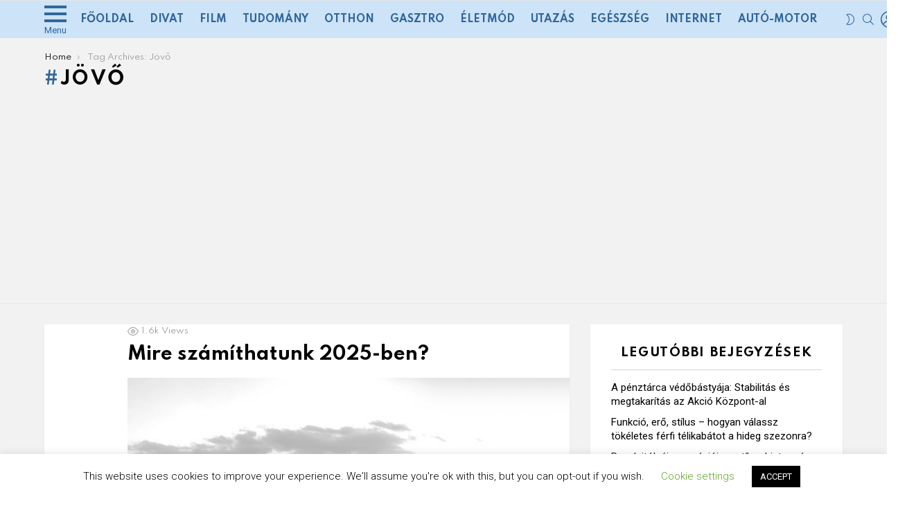

--- FILE ---
content_type: text/html; charset=UTF-8
request_url: https://chatlakozz.hu/tag/jovo
body_size: 28551
content:
<!DOCTYPE html>
<!--[if IE 8]>
<html class="no-js g1-off-outside lt-ie10 lt-ie9" id="ie8" lang="hu" prefix="og: http://ogp.me/ns#"><![endif]-->
<!--[if IE 9]>
<html class="no-js g1-off-outside lt-ie10" id="ie9" lang="hu" prefix="og: http://ogp.me/ns#"><![endif]-->
<!--[if !IE]><!-->
<html class="no-js g1-off-outside" lang="hu" prefix="og: http://ogp.me/ns#"><!--<![endif]-->
<head>
	<meta charset="UTF-8"/>
	<link rel="profile" href="https://gmpg.org/xfn/11"/>
	<link rel="pingback" href="https://chatlakozz.hu/xmlrpc.php"/>

	<meta name='robots' content='index, follow, max-image-preview:large, max-snippet:-1, max-video-preview:-1' />
	<style>img:is([sizes="auto" i], [sizes^="auto," i]) { contain-intrinsic-size: 3000px 1500px }</style>
	
<meta name="viewport" content="initial-scale=1.0, minimum-scale=1.0, height=device-height, width=device-width" />
<meta property="og:locale" content="hu_HU" />
<meta property="og:type" content="object" />
<meta property="og:title" content="Jövő" />
<meta property="og:url" content="https://chatlakozz.hu/tag/jovo" />
<meta property="og:site_name" content="Chatlakozz.hu" />
<meta property="og:image:width" content="469" />
<meta property="og:image:height" content="640" />

	<!-- This site is optimized with the Yoast SEO plugin v26.3 - https://yoast.com/wordpress/plugins/seo/ -->
	<title>Jövő Archives - Chatlakozz.hu</title>
<link data-rocket-preload as="style" href="https://fonts.googleapis.com/css?family=Roboto%3A400%2C300%2C500%2C600%2C700%2C900%7CSpartan%3A400%2C300%2C600%2C700%2C800&#038;subset=latin%2Clatin-ext&#038;display=swap" rel="preload">
<link href="https://fonts.googleapis.com/css?family=Roboto%3A400%2C300%2C500%2C600%2C700%2C900%7CSpartan%3A400%2C300%2C600%2C700%2C800&#038;subset=latin%2Clatin-ext&#038;display=swap" media="print" onload="this.media=&#039;all&#039;" rel="stylesheet">
<noscript><link rel="stylesheet" href="https://fonts.googleapis.com/css?family=Roboto%3A400%2C300%2C500%2C600%2C700%2C900%7CSpartan%3A400%2C300%2C600%2C700%2C800&#038;subset=latin%2Clatin-ext&#038;display=swap"></noscript>
	<link rel="canonical" href="https://chatlakozz.hu/tag/jovo" />
	<meta property="og:locale" content="hu_HU" />
	<meta property="og:type" content="article" />
	<meta property="og:title" content="Jövő Archives - Chatlakozz.hu" />
	<meta property="og:url" content="https://chatlakozz.hu/tag/jovo" />
	<meta property="og:site_name" content="Chatlakozz.hu" />
	<meta name="twitter:card" content="summary_large_image" />
	<script type="application/ld+json" class="yoast-schema-graph">{"@context":"https://schema.org","@graph":[{"@type":"CollectionPage","@id":"https://chatlakozz.hu/tag/jovo","url":"https://chatlakozz.hu/tag/jovo","name":"Jövő Archives - Chatlakozz.hu","isPartOf":{"@id":"https://chatlakozz.hu/#website"},"primaryImageOfPage":{"@id":"https://chatlakozz.hu/tag/jovo#primaryimage"},"image":{"@id":"https://chatlakozz.hu/tag/jovo#primaryimage"},"thumbnailUrl":"https://chatlakozz.hu/wp-content/uploads/2017/12/mireszamithatunk2025ben.jpg","breadcrumb":{"@id":"https://chatlakozz.hu/tag/jovo#breadcrumb"},"inLanguage":"hu"},{"@type":"ImageObject","inLanguage":"hu","@id":"https://chatlakozz.hu/tag/jovo#primaryimage","url":"https://chatlakozz.hu/wp-content/uploads/2017/12/mireszamithatunk2025ben.jpg","contentUrl":"https://chatlakozz.hu/wp-content/uploads/2017/12/mireszamithatunk2025ben.jpg","width":469,"height":640},{"@type":"BreadcrumbList","@id":"https://chatlakozz.hu/tag/jovo#breadcrumb","itemListElement":[{"@type":"ListItem","position":1,"name":"Home","item":"https://chatlakozz.hu/"},{"@type":"ListItem","position":2,"name":"Jövő"}]},{"@type":"WebSite","@id":"https://chatlakozz.hu/#website","url":"https://chatlakozz.hu/","name":"Chatlakozz.hu","description":"Online Magazin","publisher":{"@id":"https://chatlakozz.hu/#/schema/person/7205527f1e66dfbd57027fad7d0ca7ec"},"potentialAction":[{"@type":"SearchAction","target":{"@type":"EntryPoint","urlTemplate":"https://chatlakozz.hu/?s={search_term_string}"},"query-input":{"@type":"PropertyValueSpecification","valueRequired":true,"valueName":"search_term_string"}}],"inLanguage":"hu"},{"@type":["Person","Organization"],"@id":"https://chatlakozz.hu/#/schema/person/7205527f1e66dfbd57027fad7d0ca7ec","name":"Chatlak","image":{"@type":"ImageObject","inLanguage":"hu","@id":"https://chatlakozz.hu/#/schema/person/image/","url":"https://secure.gravatar.com/avatar/5d337a0714dde334fbfe1985788763a08bc98f10dcb50dc818c26f151a6c3441?s=96&d=mm&r=g","contentUrl":"https://secure.gravatar.com/avatar/5d337a0714dde334fbfe1985788763a08bc98f10dcb50dc818c26f151a6c3441?s=96&d=mm&r=g","caption":"Chatlak"},"logo":{"@id":"https://chatlakozz.hu/#/schema/person/image/"},"sameAs":["https://www.facebook.com/chatlakozz.hu"]}]}</script>
	<!-- / Yoast SEO plugin. -->


<link rel='dns-prefetch' href='//www.googletagmanager.com' />
<link rel='dns-prefetch' href='//fonts.googleapis.com' />
<link rel='dns-prefetch' href='//pagead2.googlesyndication.com' />
<link rel='dns-prefetch' href='//fundingchoicesmessages.google.com' />
<link href='https://fonts.gstatic.com' crossorigin rel='preconnect' />
<link rel="alternate" type="application/rss+xml" title="Chatlakozz.hu &raquo; hírcsatorna" href="https://chatlakozz.hu/feed" />
<link rel="alternate" type="application/rss+xml" title="Chatlakozz.hu &raquo; hozzászólás hírcsatorna" href="https://chatlakozz.hu/comments/feed" />
<script type="text/javascript" id="wpp-js" src="https://chatlakozz.hu/wp-content/plugins/wordpress-popular-posts/assets/js/wpp.min.js?ver=7.3.6" data-sampling="0" data-sampling-rate="100" data-api-url="https://chatlakozz.hu/wp-json/wordpress-popular-posts" data-post-id="0" data-token="d5fc9de39e" data-lang="0" data-debug="0"></script>
<link rel="alternate" type="application/rss+xml" title="Chatlakozz.hu &raquo; Jövő címke hírcsatorna" href="https://chatlakozz.hu/tag/jovo/feed" />
<style id='wp-emoji-styles-inline-css' type='text/css'>

	img.wp-smiley, img.emoji {
		display: inline !important;
		border: none !important;
		box-shadow: none !important;
		height: 1em !important;
		width: 1em !important;
		margin: 0 0.07em !important;
		vertical-align: -0.1em !important;
		background: none !important;
		padding: 0 !important;
	}
</style>
<style id='classic-theme-styles-inline-css' type='text/css'>
/*! This file is auto-generated */
.wp-block-button__link{color:#fff;background-color:#32373c;border-radius:9999px;box-shadow:none;text-decoration:none;padding:calc(.667em + 2px) calc(1.333em + 2px);font-size:1.125em}.wp-block-file__button{background:#32373c;color:#fff;text-decoration:none}
</style>
<style id='global-styles-inline-css' type='text/css'>
:root{--wp--preset--aspect-ratio--square: 1;--wp--preset--aspect-ratio--4-3: 4/3;--wp--preset--aspect-ratio--3-4: 3/4;--wp--preset--aspect-ratio--3-2: 3/2;--wp--preset--aspect-ratio--2-3: 2/3;--wp--preset--aspect-ratio--16-9: 16/9;--wp--preset--aspect-ratio--9-16: 9/16;--wp--preset--color--black: #000000;--wp--preset--color--cyan-bluish-gray: #abb8c3;--wp--preset--color--white: #ffffff;--wp--preset--color--pale-pink: #f78da7;--wp--preset--color--vivid-red: #cf2e2e;--wp--preset--color--luminous-vivid-orange: #ff6900;--wp--preset--color--luminous-vivid-amber: #fcb900;--wp--preset--color--light-green-cyan: #7bdcb5;--wp--preset--color--vivid-green-cyan: #00d084;--wp--preset--color--pale-cyan-blue: #8ed1fc;--wp--preset--color--vivid-cyan-blue: #0693e3;--wp--preset--color--vivid-purple: #9b51e0;--wp--preset--gradient--vivid-cyan-blue-to-vivid-purple: linear-gradient(135deg,rgba(6,147,227,1) 0%,rgb(155,81,224) 100%);--wp--preset--gradient--light-green-cyan-to-vivid-green-cyan: linear-gradient(135deg,rgb(122,220,180) 0%,rgb(0,208,130) 100%);--wp--preset--gradient--luminous-vivid-amber-to-luminous-vivid-orange: linear-gradient(135deg,rgba(252,185,0,1) 0%,rgba(255,105,0,1) 100%);--wp--preset--gradient--luminous-vivid-orange-to-vivid-red: linear-gradient(135deg,rgba(255,105,0,1) 0%,rgb(207,46,46) 100%);--wp--preset--gradient--very-light-gray-to-cyan-bluish-gray: linear-gradient(135deg,rgb(238,238,238) 0%,rgb(169,184,195) 100%);--wp--preset--gradient--cool-to-warm-spectrum: linear-gradient(135deg,rgb(74,234,220) 0%,rgb(151,120,209) 20%,rgb(207,42,186) 40%,rgb(238,44,130) 60%,rgb(251,105,98) 80%,rgb(254,248,76) 100%);--wp--preset--gradient--blush-light-purple: linear-gradient(135deg,rgb(255,206,236) 0%,rgb(152,150,240) 100%);--wp--preset--gradient--blush-bordeaux: linear-gradient(135deg,rgb(254,205,165) 0%,rgb(254,45,45) 50%,rgb(107,0,62) 100%);--wp--preset--gradient--luminous-dusk: linear-gradient(135deg,rgb(255,203,112) 0%,rgb(199,81,192) 50%,rgb(65,88,208) 100%);--wp--preset--gradient--pale-ocean: linear-gradient(135deg,rgb(255,245,203) 0%,rgb(182,227,212) 50%,rgb(51,167,181) 100%);--wp--preset--gradient--electric-grass: linear-gradient(135deg,rgb(202,248,128) 0%,rgb(113,206,126) 100%);--wp--preset--gradient--midnight: linear-gradient(135deg,rgb(2,3,129) 0%,rgb(40,116,252) 100%);--wp--preset--font-size--small: 13px;--wp--preset--font-size--medium: 20px;--wp--preset--font-size--large: 36px;--wp--preset--font-size--x-large: 42px;--wp--preset--spacing--20: 0.44rem;--wp--preset--spacing--30: 0.67rem;--wp--preset--spacing--40: 1rem;--wp--preset--spacing--50: 1.5rem;--wp--preset--spacing--60: 2.25rem;--wp--preset--spacing--70: 3.38rem;--wp--preset--spacing--80: 5.06rem;--wp--preset--shadow--natural: 6px 6px 9px rgba(0, 0, 0, 0.2);--wp--preset--shadow--deep: 12px 12px 50px rgba(0, 0, 0, 0.4);--wp--preset--shadow--sharp: 6px 6px 0px rgba(0, 0, 0, 0.2);--wp--preset--shadow--outlined: 6px 6px 0px -3px rgba(255, 255, 255, 1), 6px 6px rgba(0, 0, 0, 1);--wp--preset--shadow--crisp: 6px 6px 0px rgba(0, 0, 0, 1);}:where(.is-layout-flex){gap: 0.5em;}:where(.is-layout-grid){gap: 0.5em;}body .is-layout-flex{display: flex;}.is-layout-flex{flex-wrap: wrap;align-items: center;}.is-layout-flex > :is(*, div){margin: 0;}body .is-layout-grid{display: grid;}.is-layout-grid > :is(*, div){margin: 0;}:where(.wp-block-columns.is-layout-flex){gap: 2em;}:where(.wp-block-columns.is-layout-grid){gap: 2em;}:where(.wp-block-post-template.is-layout-flex){gap: 1.25em;}:where(.wp-block-post-template.is-layout-grid){gap: 1.25em;}.has-black-color{color: var(--wp--preset--color--black) !important;}.has-cyan-bluish-gray-color{color: var(--wp--preset--color--cyan-bluish-gray) !important;}.has-white-color{color: var(--wp--preset--color--white) !important;}.has-pale-pink-color{color: var(--wp--preset--color--pale-pink) !important;}.has-vivid-red-color{color: var(--wp--preset--color--vivid-red) !important;}.has-luminous-vivid-orange-color{color: var(--wp--preset--color--luminous-vivid-orange) !important;}.has-luminous-vivid-amber-color{color: var(--wp--preset--color--luminous-vivid-amber) !important;}.has-light-green-cyan-color{color: var(--wp--preset--color--light-green-cyan) !important;}.has-vivid-green-cyan-color{color: var(--wp--preset--color--vivid-green-cyan) !important;}.has-pale-cyan-blue-color{color: var(--wp--preset--color--pale-cyan-blue) !important;}.has-vivid-cyan-blue-color{color: var(--wp--preset--color--vivid-cyan-blue) !important;}.has-vivid-purple-color{color: var(--wp--preset--color--vivid-purple) !important;}.has-black-background-color{background-color: var(--wp--preset--color--black) !important;}.has-cyan-bluish-gray-background-color{background-color: var(--wp--preset--color--cyan-bluish-gray) !important;}.has-white-background-color{background-color: var(--wp--preset--color--white) !important;}.has-pale-pink-background-color{background-color: var(--wp--preset--color--pale-pink) !important;}.has-vivid-red-background-color{background-color: var(--wp--preset--color--vivid-red) !important;}.has-luminous-vivid-orange-background-color{background-color: var(--wp--preset--color--luminous-vivid-orange) !important;}.has-luminous-vivid-amber-background-color{background-color: var(--wp--preset--color--luminous-vivid-amber) !important;}.has-light-green-cyan-background-color{background-color: var(--wp--preset--color--light-green-cyan) !important;}.has-vivid-green-cyan-background-color{background-color: var(--wp--preset--color--vivid-green-cyan) !important;}.has-pale-cyan-blue-background-color{background-color: var(--wp--preset--color--pale-cyan-blue) !important;}.has-vivid-cyan-blue-background-color{background-color: var(--wp--preset--color--vivid-cyan-blue) !important;}.has-vivid-purple-background-color{background-color: var(--wp--preset--color--vivid-purple) !important;}.has-black-border-color{border-color: var(--wp--preset--color--black) !important;}.has-cyan-bluish-gray-border-color{border-color: var(--wp--preset--color--cyan-bluish-gray) !important;}.has-white-border-color{border-color: var(--wp--preset--color--white) !important;}.has-pale-pink-border-color{border-color: var(--wp--preset--color--pale-pink) !important;}.has-vivid-red-border-color{border-color: var(--wp--preset--color--vivid-red) !important;}.has-luminous-vivid-orange-border-color{border-color: var(--wp--preset--color--luminous-vivid-orange) !important;}.has-luminous-vivid-amber-border-color{border-color: var(--wp--preset--color--luminous-vivid-amber) !important;}.has-light-green-cyan-border-color{border-color: var(--wp--preset--color--light-green-cyan) !important;}.has-vivid-green-cyan-border-color{border-color: var(--wp--preset--color--vivid-green-cyan) !important;}.has-pale-cyan-blue-border-color{border-color: var(--wp--preset--color--pale-cyan-blue) !important;}.has-vivid-cyan-blue-border-color{border-color: var(--wp--preset--color--vivid-cyan-blue) !important;}.has-vivid-purple-border-color{border-color: var(--wp--preset--color--vivid-purple) !important;}.has-vivid-cyan-blue-to-vivid-purple-gradient-background{background: var(--wp--preset--gradient--vivid-cyan-blue-to-vivid-purple) !important;}.has-light-green-cyan-to-vivid-green-cyan-gradient-background{background: var(--wp--preset--gradient--light-green-cyan-to-vivid-green-cyan) !important;}.has-luminous-vivid-amber-to-luminous-vivid-orange-gradient-background{background: var(--wp--preset--gradient--luminous-vivid-amber-to-luminous-vivid-orange) !important;}.has-luminous-vivid-orange-to-vivid-red-gradient-background{background: var(--wp--preset--gradient--luminous-vivid-orange-to-vivid-red) !important;}.has-very-light-gray-to-cyan-bluish-gray-gradient-background{background: var(--wp--preset--gradient--very-light-gray-to-cyan-bluish-gray) !important;}.has-cool-to-warm-spectrum-gradient-background{background: var(--wp--preset--gradient--cool-to-warm-spectrum) !important;}.has-blush-light-purple-gradient-background{background: var(--wp--preset--gradient--blush-light-purple) !important;}.has-blush-bordeaux-gradient-background{background: var(--wp--preset--gradient--blush-bordeaux) !important;}.has-luminous-dusk-gradient-background{background: var(--wp--preset--gradient--luminous-dusk) !important;}.has-pale-ocean-gradient-background{background: var(--wp--preset--gradient--pale-ocean) !important;}.has-electric-grass-gradient-background{background: var(--wp--preset--gradient--electric-grass) !important;}.has-midnight-gradient-background{background: var(--wp--preset--gradient--midnight) !important;}.has-small-font-size{font-size: var(--wp--preset--font-size--small) !important;}.has-medium-font-size{font-size: var(--wp--preset--font-size--medium) !important;}.has-large-font-size{font-size: var(--wp--preset--font-size--large) !important;}.has-x-large-font-size{font-size: var(--wp--preset--font-size--x-large) !important;}
:where(.wp-block-post-template.is-layout-flex){gap: 1.25em;}:where(.wp-block-post-template.is-layout-grid){gap: 1.25em;}
:where(.wp-block-columns.is-layout-flex){gap: 2em;}:where(.wp-block-columns.is-layout-grid){gap: 2em;}
:root :where(.wp-block-pullquote){font-size: 1.5em;line-height: 1.6;}
</style>
<link rel='stylesheet' id='adace-style-css' href='https://chatlakozz.hu/wp-content/plugins/ad-ace/assets/css/style.min.css?ver=1.3.10' type='text/css' media='all' />
<link rel='stylesheet' id='shoppable-images-css-css' href='https://chatlakozz.hu/wp-content/plugins/ad-ace/assets/css/shoppable-images-front.min.css?ver=1.3.10' type='text/css' media='all' />
<link rel='stylesheet' id='cookie-law-info-css' href='https://chatlakozz.hu/wp-content/plugins/cookie-law-info/legacy/public/css/cookie-law-info-public.css?ver=3.3.6' type='text/css' media='all' />
<link rel='stylesheet' id='cookie-law-info-gdpr-css' href='https://chatlakozz.hu/wp-content/plugins/cookie-law-info/legacy/public/css/cookie-law-info-gdpr.css?ver=3.3.6' type='text/css' media='all' />
<link rel='stylesheet' id='mace-lazy-load-youtube-css' href='https://chatlakozz.hu/wp-content/plugins/media-ace/includes/lazy-load/assets/css/youtube.min.css?ver=1.4.4' type='text/css' media='all' />
<link rel='stylesheet' id='mace-gallery-css' href='https://chatlakozz.hu/wp-content/plugins/media-ace/includes/gallery/css/gallery.min.css?ver=2095b3b20609a770a03486beaf23116c' type='text/css' media='all' />
<link rel='stylesheet' id='wyr-main-css' href='https://chatlakozz.hu/wp-content/plugins/whats-your-reaction/css/main.min.css?ver=1.3.7' type='text/css' media='all' />
<link rel='stylesheet' id='ez-toc-css' href='https://chatlakozz.hu/wp-content/plugins/easy-table-of-contents/assets/css/screen.min.css?ver=2.0.76' type='text/css' media='all' />
<style id='ez-toc-inline-css' type='text/css'>
div#ez-toc-container .ez-toc-title {font-size: 120%;}div#ez-toc-container .ez-toc-title {font-weight: 500;}div#ez-toc-container ul li , div#ez-toc-container ul li a {font-size: 95%;}div#ez-toc-container ul li , div#ez-toc-container ul li a {font-weight: 500;}div#ez-toc-container nav ul ul li {font-size: 90%;}
</style>
<link rel='stylesheet' id='wordpress-popular-posts-css-css' href='https://chatlakozz.hu/wp-content/plugins/wordpress-popular-posts/assets/css/wpp.css?ver=7.3.6' type='text/css' media='all' />
<link rel='stylesheet' id='g1-main-css' href='https://chatlakozz.hu/wp-content/themes/bimber/css/8.1.2/styles/original-2018/all-light.min.css?ver=8.1.2' type='text/css' media='all' />

<link rel='stylesheet' id='bimber-dynamic-style-css' href='https://chatlakozz.hu/wp-content/uploads/dynamic-style-1739435312.css' type='text/css' media='all' />
<link rel='stylesheet' id='easy-social-share-buttons-animations-css' href='https://chatlakozz.hu/wp-content/plugins/easy-social-share-buttons3/assets/css/essb-animations.min.css?ver=7.0.1' type='text/css' media='all' />
<link rel='stylesheet' id='easy-social-share-buttons-subscribe-css' href='https://chatlakozz.hu/wp-content/plugins/easy-social-share-buttons3/assets/css/essb-subscribe.min.css?ver=7.0.1' type='text/css' media='all' />
<link rel='stylesheet' id='easy-social-share-buttons-css' href='https://chatlakozz.hu/wp-content/plugins/easy-social-share-buttons3/assets/css/easy-social-share-buttons.min.css?ver=7.0.1' type='text/css' media='all' />
<style id='easy-social-share-buttons-inline-css' type='text/css'>
.essb_topbar .essb_topbar_inner { max-width: 1152px; margin: 0 auto; padding-left: 0px; padding-right: 0px;}.essb_topbar { margin-top: -200px; }@media screen and (max-width: 750px) { .essb_links.essb_displayed_sidebar, .essb_links.essb_displayed_sidebar_right, .essb_links.essb_displayed_postfloat { display: none; } }@media screen and (max-width: 750px) { .essb_links { display: none; } }@media screen and (max-width: 750px) { .essb-mobile-sharebar, .essb-mobile-sharepoint, .essb-mobile-sharebottom, .essb-mobile-sharebottom .essb_links, .essb-mobile-sharebar-window .essb_links, .essb-mobile-sharepoint .essb_links { display: block; } }@media screen and (max-width: 750px) { .essb-mobile-sharebar .essb_native_buttons, .essb-mobile-sharepoint .essb_native_buttons, .essb-mobile-sharebottom .essb_native_buttons, .essb-mobile-sharebottom .essb_native_item, .essb-mobile-sharebar-window .essb_native_item, .essb-mobile-sharepoint .essb_native_item { display: none; } }@media screen and (min-width: 750px) { .essb-mobile-sharebar, .essb-mobile-sharepoint, .essb-mobile-sharebottom { display: none; } }
</style>
<link rel='stylesheet' id='bimber-essb-css' href='https://chatlakozz.hu/wp-content/themes/bimber/css/8.1.2/styles/original-2018/essb-light.min.css?ver=8.1.2' type='text/css' media='all' />
<link rel='stylesheet' id='bimber-mashshare-css' href='https://chatlakozz.hu/wp-content/themes/bimber/css/8.1.2/styles/original-2018/mashshare-light.min.css?ver=8.1.2' type='text/css' media='all' />
<style id='kadence-blocks-global-variables-inline-css' type='text/css'>
:root {--global-kb-font-size-sm:clamp(0.8rem, 0.73rem + 0.217vw, 0.9rem);--global-kb-font-size-md:clamp(1.1rem, 0.995rem + 0.326vw, 1.25rem);--global-kb-font-size-lg:clamp(1.75rem, 1.576rem + 0.543vw, 2rem);--global-kb-font-size-xl:clamp(2.25rem, 1.728rem + 1.63vw, 3rem);--global-kb-font-size-xxl:clamp(2.5rem, 1.456rem + 3.26vw, 4rem);--global-kb-font-size-xxxl:clamp(2.75rem, 0.489rem + 7.065vw, 6rem);}:root {--global-palette1: #3182CE;--global-palette2: #2B6CB0;--global-palette3: #1A202C;--global-palette4: #2D3748;--global-palette5: #4A5568;--global-palette6: #718096;--global-palette7: #EDF2F7;--global-palette8: #F7FAFC;--global-palette9: #ffffff;}
</style>
<script type="text/javascript" src="https://chatlakozz.hu/wp-includes/js/jquery/jquery.min.js?ver=3.7.1" id="jquery-core-js"></script>
<script type="text/javascript" src="https://chatlakozz.hu/wp-includes/js/jquery/jquery-migrate.min.js?ver=3.4.1" id="jquery-migrate-js"></script>
<script type="text/javascript" src="https://chatlakozz.hu/wp-content/plugins/ad-ace/assets/js/slideup.js?ver=1.3.10" id="adace-slideup-js"></script>
<script type="text/javascript" src="https://chatlakozz.hu/wp-content/plugins/ad-ace/includes/shoppable-images/assets/js/shoppable-images-front.js?ver=1.3.10" id="shoppable-images-js-js"></script>
<script type="text/javascript" src="https://chatlakozz.hu/wp-content/plugins/ad-ace/assets/js/coupons.js?ver=1.3.10" id="adace-coupons-js"></script>
<script type="text/javascript" id="cookie-law-info-js-extra">
/* <![CDATA[ */
var Cli_Data = {"nn_cookie_ids":[],"cookielist":[],"non_necessary_cookies":[],"ccpaEnabled":"","ccpaRegionBased":"","ccpaBarEnabled":"","strictlyEnabled":["necessary","obligatoire"],"ccpaType":"gdpr","js_blocking":"","custom_integration":"","triggerDomRefresh":"","secure_cookies":""};
var cli_cookiebar_settings = {"animate_speed_hide":"500","animate_speed_show":"500","background":"#FFF","border":"#b1a6a6c2","border_on":"","button_1_button_colour":"#000","button_1_button_hover":"#000000","button_1_link_colour":"#fff","button_1_as_button":"1","button_1_new_win":"","button_2_button_colour":"#333","button_2_button_hover":"#292929","button_2_link_colour":"#444","button_2_as_button":"","button_2_hidebar":"","button_3_button_colour":"#000","button_3_button_hover":"#000000","button_3_link_colour":"#fff","button_3_as_button":"1","button_3_new_win":"","button_4_button_colour":"#000","button_4_button_hover":"#000000","button_4_link_colour":"#62a329","button_4_as_button":"","button_7_button_colour":"#61a229","button_7_button_hover":"#4e8221","button_7_link_colour":"#fff","button_7_as_button":"1","button_7_new_win":"","font_family":"inherit","header_fix":"","notify_animate_hide":"1","notify_animate_show":"","notify_div_id":"#cookie-law-info-bar","notify_position_horizontal":"right","notify_position_vertical":"bottom","scroll_close":"","scroll_close_reload":"","accept_close_reload":"","reject_close_reload":"","showagain_tab":"1","showagain_background":"#fff","showagain_border":"#000","showagain_div_id":"#cookie-law-info-again","showagain_x_position":"100px","text":"#000","show_once_yn":"","show_once":"10000","logging_on":"","as_popup":"","popup_overlay":"1","bar_heading_text":"","cookie_bar_as":"banner","popup_showagain_position":"bottom-right","widget_position":"left"};
var log_object = {"ajax_url":"https:\/\/chatlakozz.hu\/wp-admin\/admin-ajax.php"};
/* ]]> */
</script>
<script type="text/javascript" src="https://chatlakozz.hu/wp-content/plugins/cookie-law-info/legacy/public/js/cookie-law-info-public.js?ver=3.3.6" id="cookie-law-info-js"></script>
<script type="text/javascript" src="https://chatlakozz.hu/wp-content/themes/bimber/js/modernizr/modernizr-custom.min.js?ver=3.3.0" id="modernizr-js"></script>

<!-- Google tag (gtag.js) snippet added by Site Kit -->
<!-- Google Analytics snippet added by Site Kit -->
<script type="text/javascript" src="https://www.googletagmanager.com/gtag/js?id=G-9SQNLH3LKD" id="google_gtagjs-js" async></script>
<script type="text/javascript" id="google_gtagjs-js-after">
/* <![CDATA[ */
window.dataLayer = window.dataLayer || [];function gtag(){dataLayer.push(arguments);}
gtag("set","linker",{"domains":["chatlakozz.hu"]});
gtag("js", new Date());
gtag("set", "developer_id.dZTNiMT", true);
gtag("config", "G-9SQNLH3LKD");
/* ]]> */
</script>
<link rel="https://api.w.org/" href="https://chatlakozz.hu/wp-json/" /><link rel="alternate" title="JSON" type="application/json" href="https://chatlakozz.hu/wp-json/wp/v2/tags/39" /><link rel="EditURI" type="application/rsd+xml" title="RSD" href="https://chatlakozz.hu/xmlrpc.php?rsd" />
<meta name="generator" content="Site Kit by Google 1.165.0" />	<style>
		.lazyload, .lazyloading {
			opacity: 0;
		}
		.lazyloaded {
			opacity: 1;
		}
		.lazyload,
		.lazyloading,
		.lazyloaded {
			transition: opacity 0.175s ease-in-out;
		}

		iframe.lazyloading {
			opacity: 1;
			transition: opacity 0.375s ease-in-out;
			background: #f2f2f2 no-repeat center;
		}
		iframe.lazyloaded {
			opacity: 1;
		}
	</style>
	            <style id="wpp-loading-animation-styles">@-webkit-keyframes bgslide{from{background-position-x:0}to{background-position-x:-200%}}@keyframes bgslide{from{background-position-x:0}to{background-position-x:-200%}}.wpp-widget-block-placeholder,.wpp-shortcode-placeholder{margin:0 auto;width:60px;height:3px;background:#dd3737;background:linear-gradient(90deg,#dd3737 0%,#571313 10%,#dd3737 100%);background-size:200% auto;border-radius:3px;-webkit-animation:bgslide 1s infinite linear;animation:bgslide 1s infinite linear}</style>
            	<style>
	@font-face {
		font-family: "bimber";
					src:url("https://chatlakozz.hu/wp-content/themes/bimber/css/8.1.2/bunchy/fonts/bimber.eot");
			src:url("https://chatlakozz.hu/wp-content/themes/bimber/css/8.1.2/bunchy/fonts/bimber.eot?#iefix") format("embedded-opentype"),
			url("https://chatlakozz.hu/wp-content/themes/bimber/css/8.1.2/bunchy/fonts/bimber.woff") format("woff"),
			url("https://chatlakozz.hu/wp-content/themes/bimber/css/8.1.2/bunchy/fonts/bimber.ttf") format("truetype"),
			url("https://chatlakozz.hu/wp-content/themes/bimber/css/8.1.2/bunchy/fonts/bimber.svg#bimber") format("svg");
						font-weight: normal;
		font-style: normal;
		font-display: block;
	}
	</style>
	
<!-- Google AdSense meta tags added by Site Kit -->
<meta name="google-adsense-platform-account" content="ca-host-pub-2644536267352236">
<meta name="google-adsense-platform-domain" content="sitekit.withgoogle.com">
<!-- End Google AdSense meta tags added by Site Kit -->

<!-- Google AdSense snippet added by Site Kit -->
<script type="text/javascript" async="async" src="https://pagead2.googlesyndication.com/pagead/js/adsbygoogle.js?client=ca-pub-6077096945023746&amp;host=ca-host-pub-2644536267352236" crossorigin="anonymous"></script>

<!-- End Google AdSense snippet added by Site Kit -->

<!-- Google AdSense Ad Blocking Recovery snippet added by Site Kit -->
<script async src="https://fundingchoicesmessages.google.com/i/pub-6077096945023746?ers=1" nonce="7uYXJZpK_TPpwk-l2MEXRA"></script><script nonce="7uYXJZpK_TPpwk-l2MEXRA">(function() {function signalGooglefcPresent() {if (!window.frames['googlefcPresent']) {if (document.body) {const iframe = document.createElement('iframe'); iframe.style = 'width: 0; height: 0; border: none; z-index: -1000; left: -1000px; top: -1000px;'; iframe.style.display = 'none'; iframe.name = 'googlefcPresent'; document.body.appendChild(iframe);} else {setTimeout(signalGooglefcPresent, 0);}}}signalGooglefcPresent();})();</script>
<!-- End Google AdSense Ad Blocking Recovery snippet added by Site Kit -->

<!-- Google AdSense Ad Blocking Recovery Error Protection snippet added by Site Kit -->
<script>(function(){'use strict';function aa(a){var b=0;return function(){return b<a.length?{done:!1,value:a[b++]}:{done:!0}}}var ba="function"==typeof Object.defineProperties?Object.defineProperty:function(a,b,c){if(a==Array.prototype||a==Object.prototype)return a;a[b]=c.value;return a};
function ea(a){a=["object"==typeof globalThis&&globalThis,a,"object"==typeof window&&window,"object"==typeof self&&self,"object"==typeof global&&global];for(var b=0;b<a.length;++b){var c=a[b];if(c&&c.Math==Math)return c}throw Error("Cannot find global object");}var fa=ea(this);function ha(a,b){if(b)a:{var c=fa;a=a.split(".");for(var d=0;d<a.length-1;d++){var e=a[d];if(!(e in c))break a;c=c[e]}a=a[a.length-1];d=c[a];b=b(d);b!=d&&null!=b&&ba(c,a,{configurable:!0,writable:!0,value:b})}}
var ia="function"==typeof Object.create?Object.create:function(a){function b(){}b.prototype=a;return new b},l;if("function"==typeof Object.setPrototypeOf)l=Object.setPrototypeOf;else{var m;a:{var ja={a:!0},ka={};try{ka.__proto__=ja;m=ka.a;break a}catch(a){}m=!1}l=m?function(a,b){a.__proto__=b;if(a.__proto__!==b)throw new TypeError(a+" is not extensible");return a}:null}var la=l;
function n(a,b){a.prototype=ia(b.prototype);a.prototype.constructor=a;if(la)la(a,b);else for(var c in b)if("prototype"!=c)if(Object.defineProperties){var d=Object.getOwnPropertyDescriptor(b,c);d&&Object.defineProperty(a,c,d)}else a[c]=b[c];a.A=b.prototype}function ma(){for(var a=Number(this),b=[],c=a;c<arguments.length;c++)b[c-a]=arguments[c];return b}
var na="function"==typeof Object.assign?Object.assign:function(a,b){for(var c=1;c<arguments.length;c++){var d=arguments[c];if(d)for(var e in d)Object.prototype.hasOwnProperty.call(d,e)&&(a[e]=d[e])}return a};ha("Object.assign",function(a){return a||na});/*

 Copyright The Closure Library Authors.
 SPDX-License-Identifier: Apache-2.0
*/
var p=this||self;function q(a){return a};var t,u;a:{for(var oa=["CLOSURE_FLAGS"],v=p,x=0;x<oa.length;x++)if(v=v[oa[x]],null==v){u=null;break a}u=v}var pa=u&&u[610401301];t=null!=pa?pa:!1;var z,qa=p.navigator;z=qa?qa.userAgentData||null:null;function A(a){return t?z?z.brands.some(function(b){return(b=b.brand)&&-1!=b.indexOf(a)}):!1:!1}function B(a){var b;a:{if(b=p.navigator)if(b=b.userAgent)break a;b=""}return-1!=b.indexOf(a)};function C(){return t?!!z&&0<z.brands.length:!1}function D(){return C()?A("Chromium"):(B("Chrome")||B("CriOS"))&&!(C()?0:B("Edge"))||B("Silk")};var ra=C()?!1:B("Trident")||B("MSIE");!B("Android")||D();D();B("Safari")&&(D()||(C()?0:B("Coast"))||(C()?0:B("Opera"))||(C()?0:B("Edge"))||(C()?A("Microsoft Edge"):B("Edg/"))||C()&&A("Opera"));var sa={},E=null;var ta="undefined"!==typeof Uint8Array,ua=!ra&&"function"===typeof btoa;var F="function"===typeof Symbol&&"symbol"===typeof Symbol()?Symbol():void 0,G=F?function(a,b){a[F]|=b}:function(a,b){void 0!==a.g?a.g|=b:Object.defineProperties(a,{g:{value:b,configurable:!0,writable:!0,enumerable:!1}})};function va(a){var b=H(a);1!==(b&1)&&(Object.isFrozen(a)&&(a=Array.prototype.slice.call(a)),I(a,b|1))}
var H=F?function(a){return a[F]|0}:function(a){return a.g|0},J=F?function(a){return a[F]}:function(a){return a.g},I=F?function(a,b){a[F]=b}:function(a,b){void 0!==a.g?a.g=b:Object.defineProperties(a,{g:{value:b,configurable:!0,writable:!0,enumerable:!1}})};function wa(){var a=[];G(a,1);return a}function xa(a,b){I(b,(a|0)&-99)}function K(a,b){I(b,(a|34)&-73)}function L(a){a=a>>11&1023;return 0===a?536870912:a};var M={};function N(a){return null!==a&&"object"===typeof a&&!Array.isArray(a)&&a.constructor===Object}var O,ya=[];I(ya,39);O=Object.freeze(ya);var P;function Q(a,b){P=b;a=new a(b);P=void 0;return a}
function R(a,b,c){null==a&&(a=P);P=void 0;if(null==a){var d=96;c?(a=[c],d|=512):a=[];b&&(d=d&-2095105|(b&1023)<<11)}else{if(!Array.isArray(a))throw Error();d=H(a);if(d&64)return a;d|=64;if(c&&(d|=512,c!==a[0]))throw Error();a:{c=a;var e=c.length;if(e){var f=e-1,g=c[f];if(N(g)){d|=256;b=(d>>9&1)-1;e=f-b;1024<=e&&(za(c,b,g),e=1023);d=d&-2095105|(e&1023)<<11;break a}}b&&(g=(d>>9&1)-1,b=Math.max(b,e-g),1024<b&&(za(c,g,{}),d|=256,b=1023),d=d&-2095105|(b&1023)<<11)}}I(a,d);return a}
function za(a,b,c){for(var d=1023+b,e=a.length,f=d;f<e;f++){var g=a[f];null!=g&&g!==c&&(c[f-b]=g)}a.length=d+1;a[d]=c};function Aa(a){switch(typeof a){case "number":return isFinite(a)?a:String(a);case "boolean":return a?1:0;case "object":if(a&&!Array.isArray(a)&&ta&&null!=a&&a instanceof Uint8Array){if(ua){for(var b="",c=0,d=a.length-10240;c<d;)b+=String.fromCharCode.apply(null,a.subarray(c,c+=10240));b+=String.fromCharCode.apply(null,c?a.subarray(c):a);a=btoa(b)}else{void 0===b&&(b=0);if(!E){E={};c="ABCDEFGHIJKLMNOPQRSTUVWXYZabcdefghijklmnopqrstuvwxyz0123456789".split("");d=["+/=","+/","-_=","-_.","-_"];for(var e=
0;5>e;e++){var f=c.concat(d[e].split(""));sa[e]=f;for(var g=0;g<f.length;g++){var h=f[g];void 0===E[h]&&(E[h]=g)}}}b=sa[b];c=Array(Math.floor(a.length/3));d=b[64]||"";for(e=f=0;f<a.length-2;f+=3){var k=a[f],w=a[f+1];h=a[f+2];g=b[k>>2];k=b[(k&3)<<4|w>>4];w=b[(w&15)<<2|h>>6];h=b[h&63];c[e++]=g+k+w+h}g=0;h=d;switch(a.length-f){case 2:g=a[f+1],h=b[(g&15)<<2]||d;case 1:a=a[f],c[e]=b[a>>2]+b[(a&3)<<4|g>>4]+h+d}a=c.join("")}return a}}return a};function Ba(a,b,c){a=Array.prototype.slice.call(a);var d=a.length,e=b&256?a[d-1]:void 0;d+=e?-1:0;for(b=b&512?1:0;b<d;b++)a[b]=c(a[b]);if(e){b=a[b]={};for(var f in e)Object.prototype.hasOwnProperty.call(e,f)&&(b[f]=c(e[f]))}return a}function Da(a,b,c,d,e,f){if(null!=a){if(Array.isArray(a))a=e&&0==a.length&&H(a)&1?void 0:f&&H(a)&2?a:Ea(a,b,c,void 0!==d,e,f);else if(N(a)){var g={},h;for(h in a)Object.prototype.hasOwnProperty.call(a,h)&&(g[h]=Da(a[h],b,c,d,e,f));a=g}else a=b(a,d);return a}}
function Ea(a,b,c,d,e,f){var g=d||c?H(a):0;d=d?!!(g&32):void 0;a=Array.prototype.slice.call(a);for(var h=0;h<a.length;h++)a[h]=Da(a[h],b,c,d,e,f);c&&c(g,a);return a}function Fa(a){return a.s===M?a.toJSON():Aa(a)};function Ga(a,b,c){c=void 0===c?K:c;if(null!=a){if(ta&&a instanceof Uint8Array)return b?a:new Uint8Array(a);if(Array.isArray(a)){var d=H(a);if(d&2)return a;if(b&&!(d&64)&&(d&32||0===d))return I(a,d|34),a;a=Ea(a,Ga,d&4?K:c,!0,!1,!0);b=H(a);b&4&&b&2&&Object.freeze(a);return a}a.s===M&&(b=a.h,c=J(b),a=c&2?a:Q(a.constructor,Ha(b,c,!0)));return a}}function Ha(a,b,c){var d=c||b&2?K:xa,e=!!(b&32);a=Ba(a,b,function(f){return Ga(f,e,d)});G(a,32|(c?2:0));return a};function Ia(a,b){a=a.h;return Ja(a,J(a),b)}function Ja(a,b,c,d){if(-1===c)return null;if(c>=L(b)){if(b&256)return a[a.length-1][c]}else{var e=a.length;if(d&&b&256&&(d=a[e-1][c],null!=d))return d;b=c+((b>>9&1)-1);if(b<e)return a[b]}}function Ka(a,b,c,d,e){var f=L(b);if(c>=f||e){e=b;if(b&256)f=a[a.length-1];else{if(null==d)return;f=a[f+((b>>9&1)-1)]={};e|=256}f[c]=d;e&=-1025;e!==b&&I(a,e)}else a[c+((b>>9&1)-1)]=d,b&256&&(d=a[a.length-1],c in d&&delete d[c]),b&1024&&I(a,b&-1025)}
function La(a,b){var c=Ma;var d=void 0===d?!1:d;var e=a.h;var f=J(e),g=Ja(e,f,b,d);var h=!1;if(null==g||"object"!==typeof g||(h=Array.isArray(g))||g.s!==M)if(h){var k=h=H(g);0===k&&(k|=f&32);k|=f&2;k!==h&&I(g,k);c=new c(g)}else c=void 0;else c=g;c!==g&&null!=c&&Ka(e,f,b,c,d);e=c;if(null==e)return e;a=a.h;f=J(a);f&2||(g=e,c=g.h,h=J(c),g=h&2?Q(g.constructor,Ha(c,h,!1)):g,g!==e&&(e=g,Ka(a,f,b,e,d)));return e}function Na(a,b){a=Ia(a,b);return null==a||"string"===typeof a?a:void 0}
function Oa(a,b){a=Ia(a,b);return null!=a?a:0}function S(a,b){a=Na(a,b);return null!=a?a:""};function T(a,b,c){this.h=R(a,b,c)}T.prototype.toJSON=function(){var a=Ea(this.h,Fa,void 0,void 0,!1,!1);return Pa(this,a,!0)};T.prototype.s=M;T.prototype.toString=function(){return Pa(this,this.h,!1).toString()};
function Pa(a,b,c){var d=a.constructor.v,e=L(J(c?a.h:b)),f=!1;if(d){if(!c){b=Array.prototype.slice.call(b);var g;if(b.length&&N(g=b[b.length-1]))for(f=0;f<d.length;f++)if(d[f]>=e){Object.assign(b[b.length-1]={},g);break}f=!0}e=b;c=!c;g=J(a.h);a=L(g);g=(g>>9&1)-1;for(var h,k,w=0;w<d.length;w++)if(k=d[w],k<a){k+=g;var r=e[k];null==r?e[k]=c?O:wa():c&&r!==O&&va(r)}else h||(r=void 0,e.length&&N(r=e[e.length-1])?h=r:e.push(h={})),r=h[k],null==h[k]?h[k]=c?O:wa():c&&r!==O&&va(r)}d=b.length;if(!d)return b;
var Ca;if(N(h=b[d-1])){a:{var y=h;e={};c=!1;for(var ca in y)Object.prototype.hasOwnProperty.call(y,ca)&&(a=y[ca],Array.isArray(a)&&a!=a&&(c=!0),null!=a?e[ca]=a:c=!0);if(c){for(var rb in e){y=e;break a}y=null}}y!=h&&(Ca=!0);d--}for(;0<d;d--){h=b[d-1];if(null!=h)break;var cb=!0}if(!Ca&&!cb)return b;var da;f?da=b:da=Array.prototype.slice.call(b,0,d);b=da;f&&(b.length=d);y&&b.push(y);return b};function Qa(a){return function(b){if(null==b||""==b)b=new a;else{b=JSON.parse(b);if(!Array.isArray(b))throw Error(void 0);G(b,32);b=Q(a,b)}return b}};function Ra(a){this.h=R(a)}n(Ra,T);var Sa=Qa(Ra);var U;function V(a){this.g=a}V.prototype.toString=function(){return this.g+""};var Ta={};function Ua(){return Math.floor(2147483648*Math.random()).toString(36)+Math.abs(Math.floor(2147483648*Math.random())^Date.now()).toString(36)};function Va(a,b){b=String(b);"application/xhtml+xml"===a.contentType&&(b=b.toLowerCase());return a.createElement(b)}function Wa(a){this.g=a||p.document||document}Wa.prototype.appendChild=function(a,b){a.appendChild(b)};/*

 SPDX-License-Identifier: Apache-2.0
*/
function Xa(a,b){a.src=b instanceof V&&b.constructor===V?b.g:"type_error:TrustedResourceUrl";var c,d;(c=(b=null==(d=(c=(a.ownerDocument&&a.ownerDocument.defaultView||window).document).querySelector)?void 0:d.call(c,"script[nonce]"))?b.nonce||b.getAttribute("nonce")||"":"")&&a.setAttribute("nonce",c)};function Ya(a){a=void 0===a?document:a;return a.createElement("script")};function Za(a,b,c,d,e,f){try{var g=a.g,h=Ya(g);h.async=!0;Xa(h,b);g.head.appendChild(h);h.addEventListener("load",function(){e();d&&g.head.removeChild(h)});h.addEventListener("error",function(){0<c?Za(a,b,c-1,d,e,f):(d&&g.head.removeChild(h),f())})}catch(k){f()}};var $a=p.atob("aHR0cHM6Ly93d3cuZ3N0YXRpYy5jb20vaW1hZ2VzL2ljb25zL21hdGVyaWFsL3N5c3RlbS8xeC93YXJuaW5nX2FtYmVyXzI0ZHAucG5n"),ab=p.atob("WW91IGFyZSBzZWVpbmcgdGhpcyBtZXNzYWdlIGJlY2F1c2UgYWQgb3Igc2NyaXB0IGJsb2NraW5nIHNvZnR3YXJlIGlzIGludGVyZmVyaW5nIHdpdGggdGhpcyBwYWdlLg=="),bb=p.atob("RGlzYWJsZSBhbnkgYWQgb3Igc2NyaXB0IGJsb2NraW5nIHNvZnR3YXJlLCB0aGVuIHJlbG9hZCB0aGlzIHBhZ2Uu");function db(a,b,c){this.i=a;this.l=new Wa(this.i);this.g=null;this.j=[];this.m=!1;this.u=b;this.o=c}
function eb(a){if(a.i.body&&!a.m){var b=function(){fb(a);p.setTimeout(function(){return gb(a,3)},50)};Za(a.l,a.u,2,!0,function(){p[a.o]||b()},b);a.m=!0}}
function fb(a){for(var b=W(1,5),c=0;c<b;c++){var d=X(a);a.i.body.appendChild(d);a.j.push(d)}b=X(a);b.style.bottom="0";b.style.left="0";b.style.position="fixed";b.style.width=W(100,110).toString()+"%";b.style.zIndex=W(2147483544,2147483644).toString();b.style["background-color"]=hb(249,259,242,252,219,229);b.style["box-shadow"]="0 0 12px #888";b.style.color=hb(0,10,0,10,0,10);b.style.display="flex";b.style["justify-content"]="center";b.style["font-family"]="Roboto, Arial";c=X(a);c.style.width=W(80,
85).toString()+"%";c.style.maxWidth=W(750,775).toString()+"px";c.style.margin="24px";c.style.display="flex";c.style["align-items"]="flex-start";c.style["justify-content"]="center";d=Va(a.l.g,"IMG");d.className=Ua();d.src=$a;d.alt="Warning icon";d.style.height="24px";d.style.width="24px";d.style["padding-right"]="16px";var e=X(a),f=X(a);f.style["font-weight"]="bold";f.textContent=ab;var g=X(a);g.textContent=bb;Y(a,e,f);Y(a,e,g);Y(a,c,d);Y(a,c,e);Y(a,b,c);a.g=b;a.i.body.appendChild(a.g);b=W(1,5);for(c=
0;c<b;c++)d=X(a),a.i.body.appendChild(d),a.j.push(d)}function Y(a,b,c){for(var d=W(1,5),e=0;e<d;e++){var f=X(a);b.appendChild(f)}b.appendChild(c);c=W(1,5);for(d=0;d<c;d++)e=X(a),b.appendChild(e)}function W(a,b){return Math.floor(a+Math.random()*(b-a))}function hb(a,b,c,d,e,f){return"rgb("+W(Math.max(a,0),Math.min(b,255)).toString()+","+W(Math.max(c,0),Math.min(d,255)).toString()+","+W(Math.max(e,0),Math.min(f,255)).toString()+")"}function X(a){a=Va(a.l.g,"DIV");a.className=Ua();return a}
function gb(a,b){0>=b||null!=a.g&&0!=a.g.offsetHeight&&0!=a.g.offsetWidth||(ib(a),fb(a),p.setTimeout(function(){return gb(a,b-1)},50))}
function ib(a){var b=a.j;var c="undefined"!=typeof Symbol&&Symbol.iterator&&b[Symbol.iterator];if(c)b=c.call(b);else if("number"==typeof b.length)b={next:aa(b)};else throw Error(String(b)+" is not an iterable or ArrayLike");for(c=b.next();!c.done;c=b.next())(c=c.value)&&c.parentNode&&c.parentNode.removeChild(c);a.j=[];(b=a.g)&&b.parentNode&&b.parentNode.removeChild(b);a.g=null};function jb(a,b,c,d,e){function f(k){document.body?g(document.body):0<k?p.setTimeout(function(){f(k-1)},e):b()}function g(k){k.appendChild(h);p.setTimeout(function(){h?(0!==h.offsetHeight&&0!==h.offsetWidth?b():a(),h.parentNode&&h.parentNode.removeChild(h)):a()},d)}var h=kb(c);f(3)}function kb(a){var b=document.createElement("div");b.className=a;b.style.width="1px";b.style.height="1px";b.style.position="absolute";b.style.left="-10000px";b.style.top="-10000px";b.style.zIndex="-10000";return b};function Ma(a){this.h=R(a)}n(Ma,T);function lb(a){this.h=R(a)}n(lb,T);var mb=Qa(lb);function nb(a){a=Na(a,4)||"";if(void 0===U){var b=null;var c=p.trustedTypes;if(c&&c.createPolicy){try{b=c.createPolicy("goog#html",{createHTML:q,createScript:q,createScriptURL:q})}catch(d){p.console&&p.console.error(d.message)}U=b}else U=b}a=(b=U)?b.createScriptURL(a):a;return new V(a,Ta)};function ob(a,b){this.m=a;this.o=new Wa(a.document);this.g=b;this.j=S(this.g,1);this.u=nb(La(this.g,2));this.i=!1;b=nb(La(this.g,13));this.l=new db(a.document,b,S(this.g,12))}ob.prototype.start=function(){pb(this)};
function pb(a){qb(a);Za(a.o,a.u,3,!1,function(){a:{var b=a.j;var c=p.btoa(b);if(c=p[c]){try{var d=Sa(p.atob(c))}catch(e){b=!1;break a}b=b===Na(d,1)}else b=!1}b?Z(a,S(a.g,14)):(Z(a,S(a.g,8)),eb(a.l))},function(){jb(function(){Z(a,S(a.g,7));eb(a.l)},function(){return Z(a,S(a.g,6))},S(a.g,9),Oa(a.g,10),Oa(a.g,11))})}function Z(a,b){a.i||(a.i=!0,a=new a.m.XMLHttpRequest,a.open("GET",b,!0),a.send())}function qb(a){var b=p.btoa(a.j);a.m[b]&&Z(a,S(a.g,5))};(function(a,b){p[a]=function(){var c=ma.apply(0,arguments);p[a]=function(){};b.apply(null,c)}})("__h82AlnkH6D91__",function(a){"function"===typeof window.atob&&(new ob(window,mb(window.atob(a)))).start()});}).call(this);

window.__h82AlnkH6D91__("[base64]/[base64]/[base64]/[base64]");</script>
<!-- End Google AdSense Ad Blocking Recovery Error Protection snippet added by Site Kit -->
<link rel="icon" href="https://chatlakozz.hu/wp-content/uploads/2022/07/cropped-ikon_-32x32.png" sizes="32x32" />
<link rel="icon" href="https://chatlakozz.hu/wp-content/uploads/2022/07/cropped-ikon_-192x192.png" sizes="192x192" />
<link rel="apple-touch-icon" href="https://chatlakozz.hu/wp-content/uploads/2022/07/cropped-ikon_-180x180.png" />
<meta name="msapplication-TileImage" content="https://chatlakozz.hu/wp-content/uploads/2022/07/cropped-ikon_-270x270.png" />
<meta name="g1:switch-skin-css" content="https://chatlakozz.hu/wp-content/themes/bimber/css/8.1.2/styles/mode-dark.min.css" />	<script>if("undefined"!=typeof localStorage){var skinItemId=document.getElementsByName("g1:skin-item-id");skinItemId=skinItemId.length>0?skinItemId[0].getAttribute("content"):"g1_skin",window.g1SwitchSkin=function(e,t){if(e){var n=document.getElementById("g1-switch-skin-css");if(n){n.parentNode.removeChild(n),document.documentElement.classList.remove("g1-skinmode");try{localStorage.removeItem(skinItemId)}catch(e){}}else{t?document.write('<link id="g1-switch-skin-css" rel="stylesheet" type="text/css" media="all" href="'+document.getElementsByName("g1:switch-skin-css")[0].getAttribute("content")+'" />'):((n=document.createElement("link")).id="g1-switch-skin-css",n.href=document.getElementsByName("g1:switch-skin-css")[0].getAttribute("content"),n.rel="stylesheet",n.media="all",document.head.appendChild(n)),document.documentElement.classList.add("g1-skinmode");try{localStorage.setItem(skinItemId,e)}catch(e){}}}};try{var mode=localStorage.getItem(skinItemId);window.g1SwitchSkin(mode,!0)}catch(e){}}</script>
		<script>if("undefined"!=typeof localStorage){var nsfwItemId=document.getElementsByName("g1:nsfw-item-id");nsfwItemId=nsfwItemId.length>0?nsfwItemId[0].getAttribute("content"):"g1_nsfw_off",window.g1SwitchNSFW=function(e){e?(localStorage.setItem(nsfwItemId,1),document.documentElement.classList.add("g1-nsfw-off")):(localStorage.removeItem(nsfwItemId),document.documentElement.classList.remove("g1-nsfw-off"))};try{var nsfwmode=localStorage.getItem(nsfwItemId);window.g1SwitchNSFW(nsfwmode)}catch(e){}}</script>
		
	
	<!-- Global site tag (gtag.js) - Google Analytics -->
<script async src="https://www.googletagmanager.com/gtag/js?id=G-9SQNLH3LKD"></script>
<script>
  window.dataLayer = window.dataLayer || [];
  function gtag(){dataLayer.push(arguments);}
  gtag('js', new Date());

  gtag('config', 'G-9SQNLH3LKD');
</script>

	
<script async custom-element="amp-ad" src="https://cdn.ampproject.org/v0/amp-ad-0.1.js"></script>
	
	
<meta name="generator" content="WP Rocket 3.20.1.1" data-wpr-features="wpr_preload_links wpr_desktop" /></head>

<body data-rsssl=1 class="archive tag tag-jovo tag-39 wp-embed-responsive wp-theme-bimber g1-layout-stretched g1-hoverable g1-has-mobile-logo g1-sidebar-normal" itemscope="&quot;&quot;" itemtype="http://schema.org/WebPage" >

<div data-rocket-location-hash="9bb9e2fc315b4c2f7fceca04f1b3123a" class="g1-body-inner">

	<div data-rocket-location-hash="9f4968e2f8f45e3f182d4860c96af6da" id="page">
		

		

					<div data-rocket-location-hash="d6ccd2b9a248efa2429e0bbd482ba1e7" class="g1-row g1-row-layout-page g1-hb-row g1-hb-row-normal g1-hb-row-c g1-hb-row-1 g1-hb-boxed g1-hb-sticky-off g1-hb-shadow-on">
			<div class="g1-row-inner">
				<div class="g1-column g1-dropable">
											<div class="g1-bin-1 g1-bin-grow-off">
							<div class="g1-bin g1-bin-align-left">
															</div>
						</div>
											<div class="g1-bin-2 g1-bin-grow-off">
							<div class="g1-bin g1-bin-align-center">
															</div>
						</div>
											<div class="g1-bin-3 g1-bin-grow-off">
							<div class="g1-bin g1-bin-align-right">
															</div>
						</div>
									</div>
			</div>
			<div class="g1-row-background"></div>
		</div>
			<div data-rocket-location-hash="f8ea2db80a91747bdc7d65e86098b0a9" class="g1-row g1-row-layout-page g1-hb-row g1-hb-row-normal g1-hb-row-a g1-hb-row-2 g1-hb-boxed g1-hb-sticky-off g1-hb-shadow-off">
			<div class="g1-row-inner">
				<div class="g1-column g1-dropable">
											<div class="g1-bin-1 g1-bin-grow-off">
							<div class="g1-bin g1-bin-align-left">
															</div>
						</div>
											<div class="g1-bin-2 g1-bin-grow-off">
							<div class="g1-bin g1-bin-align-center">
															</div>
						</div>
											<div class="g1-bin-3 g1-bin-grow-off">
							<div class="g1-bin g1-bin-align-right">
															</div>
						</div>
									</div>
			</div>
			<div class="g1-row-background"></div>
		</div>
				<div data-rocket-location-hash="8807b1fc800902f96f6041114e3cb8a3" class="g1-sticky-top-wrapper g1-hb-row-3">
				<div class="g1-row g1-row-layout-page g1-hb-row g1-hb-row-normal g1-hb-row-b g1-hb-row-3 g1-hb-boxed g1-hb-sticky-on g1-hb-shadow-off">
			<div class="g1-row-inner">
				<div class="g1-column g1-dropable">
											<div class="g1-bin-1 g1-bin-grow-off">
							<div class="g1-bin g1-bin-align-left">
																		<a class="g1-hamburger g1-hamburger-show  " href="#">
		<span class="g1-hamburger-icon"></span>
			<span class="g1-hamburger-label
						">Menu</span>
	</a>
																	<!-- BEGIN .g1-primary-nav -->
<nav id="g1-primary-nav" class="g1-primary-nav"><ul id="g1-primary-nav-menu" class="g1-primary-nav-menu g1-menu-h"><li id="menu-item-1173" class="menu-item menu-item-type-custom menu-item-object-custom menu-item-home menu-item-g1-standard menu-item-1173"><a href="https://chatlakozz.hu/">Főoldal</a></li>
<li id="menu-item-309" class="menu-item menu-item-type-taxonomy menu-item-object-category menu-item-g1-standard menu-item-309"><a href="https://chatlakozz.hu/category/divat">Divat</a></li>
<li id="menu-item-310" class="menu-item menu-item-type-taxonomy menu-item-object-category menu-item-g1-standard menu-item-310"><a href="https://chatlakozz.hu/category/film">Film</a></li>
<li id="menu-item-312" class="menu-item menu-item-type-taxonomy menu-item-object-category menu-item-g1-standard menu-item-312"><a href="https://chatlakozz.hu/category/tudomany">Tudomány</a></li>
<li id="menu-item-313" class="menu-item menu-item-type-taxonomy menu-item-object-category menu-item-g1-standard menu-item-313"><a href="https://chatlakozz.hu/category/otthon">Otthon</a></li>
<li id="menu-item-314" class="menu-item menu-item-type-taxonomy menu-item-object-category menu-item-g1-standard menu-item-314"><a href="https://chatlakozz.hu/category/gasztro">Gasztro</a></li>
<li id="menu-item-315" class="menu-item menu-item-type-taxonomy menu-item-object-category menu-item-g1-standard menu-item-315"><a href="https://chatlakozz.hu/category/eletmod">Életmód</a></li>
<li id="menu-item-316" class="menu-item menu-item-type-taxonomy menu-item-object-category menu-item-g1-standard menu-item-316"><a href="https://chatlakozz.hu/category/utazas">Utazás</a></li>
<li id="menu-item-317" class="menu-item menu-item-type-taxonomy menu-item-object-category menu-item-g1-standard menu-item-317"><a href="https://chatlakozz.hu/category/egeszseg">Egészség</a></li>
<li id="menu-item-318" class="menu-item menu-item-type-taxonomy menu-item-object-category menu-item-g1-standard menu-item-318"><a href="https://chatlakozz.hu/category/internet">Internet</a></li>
<li id="menu-item-657" class="menu-item menu-item-type-taxonomy menu-item-object-category menu-item-g1-standard menu-item-657"><a href="https://chatlakozz.hu/category/auto-motor">Autó-Motor</a></li>
</ul></nav><!-- END .g1-primary-nav -->
															</div>
						</div>
											<div class="g1-bin-2 g1-bin-grow-off">
							<div class="g1-bin g1-bin-align-left">
															</div>
						</div>
											<div class="g1-bin-3 g1-bin-grow-off">
							<div class="g1-bin g1-bin-align-right">
																	<div class="g1-drop g1-drop-nojs g1-drop-before g1-drop-the-skin g1-drop-the-skin-light g1-drop-s g1-drop-icon">
	<button class="g1-button-none g1-drop-toggle">
		<span class="g1-drop-toggle-icon"></span><span class="g1-drop-toggle-text">Switch skin</span>
		<span class="g1-drop-toggle-arrow"></span>
	</button>
			<div class="g1-drop-content">
							<p class="g1-skinmode-desc">Switch to the dark mode that&#039;s kinder on your eyes at night time.</p>
				<p class="g1-skinmode-desc">Switch to the light mode that&#039;s kinder on your eyes at day time.</p>
					</div>
	</div>

																		<div class="g1-drop g1-drop-before g1-drop-the-search  g1-drop-s g1-drop-icon ">
		<a class="g1-drop-toggle" href="https://chatlakozz.hu/?s=">
			<span class="g1-drop-toggle-icon"></span><span class="g1-drop-toggle-text">Search</span>
			<span class="g1-drop-toggle-arrow"></span>
		</a>
		<div class="g1-drop-content">
			

<div role="search" class="search-form-wrapper">
	<form method="get"
	      class="g1-searchform-tpl-default g1-searchform-ajax search-form"
	      action="https://chatlakozz.hu/">
		<label>
			<span class="screen-reader-text">Search for:</span>
			<input type="search" class="search-field"
			       placeholder="Search &hellip;"
			       value="" name="s"
			       title="Search for:" />
		</label>
		<button class="search-submit">Search</button>
	</form>

			<div class="g1-searches g1-searches-ajax"></div>
	</div>
		</div>
	</div>
																	<nav class="g1-drop g1-drop-before g1-drop-the-user  g1-drop-m g1-drop-icon ">


	<a class="g1-drop-toggle snax-login-required" href="https://chatlakozz.hu/wp-login.php">
		<span class="g1-drop-toggle-icon"></span><span class="g1-drop-toggle-text">Login</span>
		<span class="g1-drop-toggle-arrow"></span>
	</a>

	
	
	</nav>
															</div>
						</div>
									</div>
			</div>
			<div class="g1-row-background"></div>
		</div>
			</div>
				<div data-rocket-location-hash="8fd83d14fcf8687566a4fce4119bb758" class="g1-row g1-row-layout-page g1-hb-row g1-hb-row-mobile g1-hb-row-a g1-hb-row-1 g1-hb-boxed g1-hb-sticky-off g1-hb-shadow-off">
			<div class="g1-row-inner">
				<div class="g1-column g1-dropable">
											<div class="g1-bin-1 g1-bin-grow-off">
							<div class="g1-bin g1-bin-align-left">
															</div>
						</div>
											<div class="g1-bin-2 g1-bin-grow-on">
							<div class="g1-bin g1-bin-align-center">
															</div>
						</div>
											<div class="g1-bin-3 g1-bin-grow-off">
							<div class="g1-bin g1-bin-align-right">
															</div>
						</div>
									</div>
			</div>
			<div class="g1-row-background"></div>
		</div>
			<div data-rocket-location-hash="ecfbaccd99be203a367b5e7a0bb16690" class="g1-row g1-row-layout-page g1-hb-row g1-hb-row-mobile g1-hb-row-b g1-hb-row-2 g1-hb-boxed g1-hb-sticky-off g1-hb-shadow-off">
			<div class="g1-row-inner">
				<div class="g1-column g1-dropable">
											<div class="g1-bin-1 g1-bin-grow-off">
							<div class="g1-bin g1-bin-align-left">
																		<a class="g1-hamburger g1-hamburger-show  " href="#">
		<span class="g1-hamburger-icon"></span>
			<span class="g1-hamburger-label
						">Menu</span>
	</a>
															</div>
						</div>
											<div class="g1-bin-2 g1-bin-grow-on">
							<div class="g1-bin g1-bin-align-center">
															</div>
						</div>
											<div class="g1-bin-3 g1-bin-grow-off">
							<div class="g1-bin g1-bin-align-right">
																	<nav class="g1-drop g1-drop-before g1-drop-the-user  g1-drop-m g1-drop-icon ">


	<a class="g1-drop-toggle snax-login-required" href="https://chatlakozz.hu/wp-login.php">
		<span class="g1-drop-toggle-icon"></span><span class="g1-drop-toggle-text">Login</span>
		<span class="g1-drop-toggle-arrow"></span>
	</a>

	
	
	</nav>
															</div>
						</div>
									</div>
			</div>
			<div class="g1-row-background"></div>
		</div>
				<div data-rocket-location-hash="698c6e4ac1cbf29d3b6efec75dc0e966" class="g1-sticky-top-wrapper g1-hb-row-3">
				<div class="g1-row g1-row-layout-page g1-hb-row g1-hb-row-mobile g1-hb-row-c g1-hb-row-3 g1-hb-boxed g1-hb-sticky-on g1-hb-shadow-off">
			<div class="g1-row-inner">
				<div class="g1-column g1-dropable">
											<div class="g1-bin-1 g1-bin-grow-off">
							<div class="g1-bin g1-bin-align-left">
															</div>
						</div>
											<div class="g1-bin-2 g1-bin-grow-off">
							<div class="g1-bin g1-bin-align-center">
															</div>
						</div>
											<div class="g1-bin-3 g1-bin-grow-off">
							<div class="g1-bin g1-bin-align-right">
															</div>
						</div>
									</div>
			</div>
			<div class="g1-row-background"></div>
		</div>
			</div>
	
		
		
		

	<div data-rocket-location-hash="f28298f0e5e5fcfd39105f70c8728db0" id="primary" class="g1-primary-max">
		<div id="content" role="main">

			<header class="page-header page-header-02 archive-header g1-row g1-row-layout-page g1-row-bg-alt">
	<div class="g1-row-inner">
		<div class="g1-column">
			<div class="g1-archive-header-text">
				<nav class="g1-breadcrumbs g1-breadcrumbs-with-ellipsis g1-meta">
				<p class="g1-breadcrumbs-label">You are here: </p>
				<ol itemscope itemtype="http://schema.org/BreadcrumbList"><li class="g1-breadcrumbs-item" itemprop="itemListElement" itemscope itemtype="http://schema.org/ListItem">
						<a itemprop="item" content="https://chatlakozz.hu/" href="https://chatlakozz.hu/">
						<span itemprop="name">Home</span>
						<meta itemprop="position" content="1" />
						</a>
						</li><li class="g1-breadcrumbs-item" itemprop="itemListElement" itemscope itemtype="http://schema.org/ListItem">
					<span itemprop="name">Tag Archives: Jövő</span>
					<meta itemprop="position" content="2" />
					<meta itemprop="item" content="https://chatlakozz.hu/tag/jovo" />
					</li></ol>
				</nav><h1 class="g1-alpha g1-alpha-2nd page-title archive-title">Jövő</h1>
							<div class="g1-filter">
			<p class="g1-filter-title g1-zeta g1-zeta-2nd screen-reader-text">Subterms</p>

			<ul class="g1-filter-items">
							</ul>
		</div>
					</div>

					</div>
	</div>
	<div class="g1-row-background">
	</div>
</header>
			


	<div class="page-body archive-body g1-row g1-row-layout-page g1-row-padding-m g1-row-bg-alt">
		<div class="g1-row-inner">

			<div id="primary" class="g1-column g1-column-2of3">

				
				<h2 class="g1-delta g1-delta-2nd screen-reader-text g1-collection-title"><span>Latest news</span></h2>
				<div class="g1-collection">
					<div class="g1-collection-viewport">
						<ul class="g1-collection-items">
																						
								<li class="g1-collection-item">
									<article id="post-25" class="entry-tpl-index entry-tpl-index-stickies g1-card g1-card-solid post-25 post type-post status-publish format-standard has-post-thumbnail category-tudomany tag-jovo tag-tudomany tag-tudosok">
	<div class="entry-box">
		<div class="entry-before-title">
			<p class="entry-meta entry-stats g1-meta g1-meta"><span class="entry-views "><strong>1.6k</strong><span> Views</span></span></p>
					</div>

		<header class="entry-header">
			<h3 class="g1-alpha g1-alpha-1st entry-title" itemprop="headline"><a href="https://chatlakozz.hu/mire-szamithatunk-2025-ben.html" rel="bookmark">Mire számíthatunk 2025-ben?</a></h3>		</header>

		
			
		<div class="entry-featured-media " ><a title="Mire számíthatunk 2025-ben?" class="g1-frame" href="https://chatlakozz.hu/mire-szamithatunk-2025-ben.html"><div class="g1-frame-inner" style="padding-bottom: 136.46055437%;"><img width="469" height="640" src="https://chatlakozz.hu/wp-content/plugins/media-ace/includes/lazy-load/assets/images/blank.png" class="attachment-bimber-index size-bimber-index lazyload wp-post-image" alt="" decoding="async" fetchpriority="high" data-src="https://chatlakozz.hu/wp-content/uploads/2017/12/mireszamithatunk2025ben.jpg" data-expand="600" data-srcset="https://chatlakozz.hu/wp-content/uploads/2017/12/mireszamithatunk2025ben.jpg 469w, https://chatlakozz.hu/wp-content/uploads/2017/12/mireszamithatunk2025ben-220x300.jpg 220w, https://chatlakozz.hu/wp-content/uploads/2017/12/mireszamithatunk2025ben-364x497.jpg 364w, https://chatlakozz.hu/wp-content/uploads/2017/12/mireszamithatunk2025ben-35x48.jpg 35w, https://chatlakozz.hu/wp-content/uploads/2017/12/mireszamithatunk2025ben-70x96.jpg 70w, https://chatlakozz.hu/wp-content/uploads/2017/12/mireszamithatunk2025ben-313x427.jpg 313w" data-sizes="(max-width: 469px) 100vw, 469px" /><span class="g1-frame-icon g1-frame-icon-"></span></div></a></div>

					<p class="g1-meta entry-byline">
		
					</p>

		<div class="entry-body">
			

		</div>
	</div>

			<div class="entry-actions snax">
					</div>
	</article>
								</li>

																					</ul>
					</div>

									</div><!-- .g1-collection -->

			</div><!-- .g1-column -->

			<div id="secondary" class="g1-sidebar g1-with-cards g1-column g1-column-1of3">
	
		<aside id="recent-posts-2" class="widget g1-card g1-card-l g1-card-solid widget_recent_entries">
		<header><h2 class="g1-delta g1-delta-2nd widgettitle"><span>Legutóbbi bejegyzések</span></h2></header>
		<ul>
											<li>
					<a href="https://chatlakozz.hu/a-penztarca-vedobastyaja-stabilitas-es-megtakaritas-az-akcio-kozpont-al.html">A pénztárca védőbástyája: Stabilitás és megtakarítás az Akció Központ-al</a>
									</li>
											<li>
					<a href="https://chatlakozz.hu/funkcio-ero-stilus-hogyan-valassz-tokeletes-ferfi-telikabatot-a-hideg-szezonra.html">Funkció, erő, stílus – hogyan válassz tökéletes férfi télikabátot a hideg szezonra?</a>
									</li>
											<li>
					<a href="https://chatlakozz.hu/panelajtok-uj-generacioja-stilus-biztonsag-es-energiahatekonysag-az-aluprof-megoldasaival.html">Panelajtók új generációja – stílus, biztonság és energiahatékonyság az Aluprof megoldásaival</a>
									</li>
											<li>
					<a href="https://chatlakozz.hu/tied-a-mertek-bor-baratsag-egyensuly.html">Tiéd a mérték – Bor, barátság, egyensúly</a>
									</li>
											<li>
					<a href="https://chatlakozz.hu/elegans-vagy-hetkoznapi-hogyan-illessz-cipot-kulonbozo-noi-ruhakhoz-a-casualtol-az-esti-viseletig.html">Elegáns vagy hétköznapi? Hogyan illessz cipőt különböző női ruhákhoz – a casualtól az esti viseletig</a>
									</li>
					</ul>

		</aside><aside id="categories-2" class="widget g1-card g1-card-l g1-card-solid widget_categories"><header><h2 class="g1-delta g1-delta-2nd widgettitle"><span>Kategóriák</span></h2></header>
			<ul>
					<li class="cat-item cat-item-47"><a href="https://chatlakozz.hu/category/allatvilag">Állatvilág</a>
</li>
	<li class="cat-item cat-item-217"><a href="https://chatlakozz.hu/category/auto-motor">Autó-Motor</a>
</li>
	<li class="cat-item cat-item-72"><a href="https://chatlakozz.hu/category/divat">Divat</a>
</li>
	<li class="cat-item cat-item-19"><a href="https://chatlakozz.hu/category/egeszseg">Egészség</a>
</li>
	<li class="cat-item cat-item-2"><a href="https://chatlakozz.hu/category/egyeb">Egyéb</a>
</li>
	<li class="cat-item cat-item-20"><a href="https://chatlakozz.hu/category/eletmod">Életmód</a>
</li>
	<li class="cat-item cat-item-30"><a href="https://chatlakozz.hu/category/film">Film</a>
</li>
	<li class="cat-item cat-item-7"><a href="https://chatlakozz.hu/category/gasztro">Gasztro</a>
</li>
	<li class="cat-item cat-item-55"><a href="https://chatlakozz.hu/category/internet">Internet</a>
</li>
	<li class="cat-item cat-item-10"><a href="https://chatlakozz.hu/category/otthon">Otthon</a>
</li>
	<li class="cat-item cat-item-351"><a href="https://chatlakozz.hu/category/tech">Tech</a>
</li>
	<li class="cat-item cat-item-38"><a href="https://chatlakozz.hu/category/tudomany">Tudomány</a>
</li>
	<li class="cat-item cat-item-1"><a href="https://chatlakozz.hu/category/uncategorized">Uncategorized</a>
</li>
	<li class="cat-item cat-item-4"><a href="https://chatlakozz.hu/category/utazas">Utazás</a>
</li>
	<li class="cat-item cat-item-192"><a href="https://chatlakozz.hu/category/uzlet">Üzlet</a>
</li>
			</ul>

			</aside><aside id="recent-comments-5" class="widget g1-card g1-card-l g1-card-solid widget_recent_comments"><header><h2 class="g1-delta g1-delta-2nd widgettitle"><span>Legutóbbi hozzászólások</span></h2></header><ul id="recentcomments"></ul></aside><aside id="adace_ads_widget-2" class="widget g1-card g1-card-l g1-card-solid widget_adace_ads_widget"></aside></div><!-- #secondary -->

		</div>
		<div class="g1-row-background"></div>
	</div><!-- .g1-row -->

		</div><!-- #content -->
	</div><!-- #primary -->


	
<div data-rocket-location-hash="e60acc176e67a0574b84408c666ab41f" class="g1-prefooter g1-prefooter-4cols g1-row g1-row-layout-page">
	<div class="g1-row-inner">

		<div class="g1-column g1-column-1of4">
			<aside id="text-2" class="widget widget_text"><header><h2 class="g1-delta g1-delta-2nd widgettitle"><span>Chatlakozz.hu</span></h2></header>			<div class="textwidget"><p><a href="https://chatlakozz.hu/">Chatlakozz.hu</a> -a Magyar közösségi oldal! Regisztrálj, barátkozz, vedd fel ismerőseidet barátnak, oszd meg az általad megítélt legjobb Linkeket bejegyzéseket és kedveld mások bejegyzéseit.</p>
</div>
		</aside><aside id="categories-3" class="widget widget_categories"><header><h2 class="g1-delta g1-delta-2nd widgettitle"><span>Kategóriák</span></h2></header>
			<ul>
					<li class="cat-item cat-item-47"><a href="https://chatlakozz.hu/category/allatvilag">Állatvilág</a>
</li>
	<li class="cat-item cat-item-217"><a href="https://chatlakozz.hu/category/auto-motor">Autó-Motor</a>
</li>
	<li class="cat-item cat-item-72"><a href="https://chatlakozz.hu/category/divat">Divat</a>
</li>
	<li class="cat-item cat-item-19"><a href="https://chatlakozz.hu/category/egeszseg">Egészség</a>
</li>
	<li class="cat-item cat-item-2"><a href="https://chatlakozz.hu/category/egyeb">Egyéb</a>
</li>
	<li class="cat-item cat-item-20"><a href="https://chatlakozz.hu/category/eletmod">Életmód</a>
</li>
	<li class="cat-item cat-item-30"><a href="https://chatlakozz.hu/category/film">Film</a>
</li>
	<li class="cat-item cat-item-7"><a href="https://chatlakozz.hu/category/gasztro">Gasztro</a>
</li>
	<li class="cat-item cat-item-55"><a href="https://chatlakozz.hu/category/internet">Internet</a>
</li>
	<li class="cat-item cat-item-10"><a href="https://chatlakozz.hu/category/otthon">Otthon</a>
</li>
	<li class="cat-item cat-item-351"><a href="https://chatlakozz.hu/category/tech">Tech</a>
</li>
	<li class="cat-item cat-item-38"><a href="https://chatlakozz.hu/category/tudomany">Tudomány</a>
</li>
	<li class="cat-item cat-item-1"><a href="https://chatlakozz.hu/category/uncategorized">Uncategorized</a>
</li>
	<li class="cat-item cat-item-4"><a href="https://chatlakozz.hu/category/utazas">Utazás</a>
</li>
	<li class="cat-item cat-item-192"><a href="https://chatlakozz.hu/category/uzlet">Üzlet</a>
</li>
			</ul>

			</aside>		</div>

		<div class="g1-column g1-column-1of4">
			
<aside id="wpp-2" class="widget popular-posts">

</aside>
		</div>

		<div class="g1-column g1-column-1of4">
			<aside id="bimber_widget_posts-12" class="widget widget_bimber_widget_posts"><header><h2 class="g1-delta g1-delta-2nd widgettitle"><span>Közkedvelt</span></h2></header>			<div id="g1-widget-posts-1"
			     class=" g1-widget-posts">
									<div class="g1-collection g1-collection-otxtlist" style="max-width: 364px;">
	
			<div class="g1-collection-viewport">
			<ul class="g1-collection-items">
									<li class="g1-collection-item">
						
<article class="entry-tpl-otxtlist post-1984 post type-post status-publish format-standard has-post-thumbnail category-uzlet">
	<div class="entry-counter">
	</div>

	<div class="entry-body">
		<header class="entry-header">
			<div class="entry-before-title">
				
				<span class="entry-categories "><span class="entry-categories-inner"><span class="entry-categories-label">in</span> <a href="https://chatlakozz.hu/category/uzlet" class="entry-category entry-category-item-192">Üzlet</a></span></span>			</div>

		<h3 class="g1-epsilon g1-epsilon-1st entry-title"><a href="https://chatlakozz.hu/a-penztarca-vedobastyaja-stabilitas-es-megtakaritas-az-akcio-kozpont-al.html" rel="bookmark">A pénztárca védőbástyája: Stabilitás és megtakarítás az Akció Központ-al</a></h3>		</header>

		
		
					<div class="entry-todome snax">
				
							</div>
		
	</div>
</article>
					</li>
									<li class="g1-collection-item">
						
<article class="entry-tpl-otxtlist post-1980 post type-post status-publish format-standard has-post-thumbnail category-divat tag-kabat">
	<div class="entry-counter">
	</div>

	<div class="entry-body">
		<header class="entry-header">
			<div class="entry-before-title">
				
				<span class="entry-categories "><span class="entry-categories-inner"><span class="entry-categories-label">in</span> <a href="https://chatlakozz.hu/category/divat" class="entry-category entry-category-item-72">Divat</a></span></span>			</div>

		<h3 class="g1-epsilon g1-epsilon-1st entry-title"><a href="https://chatlakozz.hu/funkcio-ero-stilus-hogyan-valassz-tokeletes-ferfi-telikabatot-a-hideg-szezonra.html" rel="bookmark">Funkció, erő, stílus – hogyan válassz tökéletes férfi télikabátot a hideg szezonra?</a></h3>		</header>

		
		
					<div class="entry-todome snax">
				
							</div>
		
	</div>
</article>
					</li>
									<li class="g1-collection-item">
						
<article class="entry-tpl-otxtlist post-1975 post type-post status-publish format-standard has-post-thumbnail category-otthon tag-ajto">
	<div class="entry-counter">
	</div>

	<div class="entry-body">
		<header class="entry-header">
			<div class="entry-before-title">
				
				<span class="entry-categories "><span class="entry-categories-inner"><span class="entry-categories-label">in</span> <a href="https://chatlakozz.hu/category/otthon" class="entry-category entry-category-item-10">Otthon</a></span></span>			</div>

		<h3 class="g1-epsilon g1-epsilon-1st entry-title"><a href="https://chatlakozz.hu/panelajtok-uj-generacioja-stilus-biztonsag-es-energiahatekonysag-az-aluprof-megoldasaival.html" rel="bookmark">Panelajtók új generációja – stílus, biztonság és energiahatékonyság az Aluprof megoldásaival</a></h3>		</header>

		
		
					<div class="entry-todome snax">
				
							</div>
		
	</div>
</article>
					</li>
									<li class="g1-collection-item">
						
<article class="entry-tpl-otxtlist post-1971 post type-post status-publish format-standard has-post-thumbnail category-egyeb">
	<div class="entry-counter">
	</div>

	<div class="entry-body">
		<header class="entry-header">
			<div class="entry-before-title">
				
				<span class="entry-categories "><span class="entry-categories-inner"><span class="entry-categories-label">in</span> <a href="https://chatlakozz.hu/category/egyeb" class="entry-category entry-category-item-2">Egyéb</a></span></span>			</div>

		<h3 class="g1-epsilon g1-epsilon-1st entry-title"><a href="https://chatlakozz.hu/tied-a-mertek-bor-baratsag-egyensuly.html" rel="bookmark">Tiéd a mérték – Bor, barátság, egyensúly</a></h3>		</header>

		
		
					<div class="entry-todome snax">
				
							</div>
		
	</div>
</article>
					</li>
									<li class="g1-collection-item">
						
<article class="entry-tpl-otxtlist post-1966 post type-post status-publish format-standard has-post-thumbnail category-divat tag-cipo tag-ruha tag-stilus">
	<div class="entry-counter">
	</div>

	<div class="entry-body">
		<header class="entry-header">
			<div class="entry-before-title">
				
				<span class="entry-categories "><span class="entry-categories-inner"><span class="entry-categories-label">in</span> <a href="https://chatlakozz.hu/category/divat" class="entry-category entry-category-item-72">Divat</a></span></span>			</div>

		<h3 class="g1-epsilon g1-epsilon-1st entry-title"><a href="https://chatlakozz.hu/elegans-vagy-hetkoznapi-hogyan-illessz-cipot-kulonbozo-noi-ruhakhoz-a-casualtol-az-esti-viseletig.html" rel="bookmark">Elegáns vagy hétköznapi? Hogyan illessz cipőt különböző női ruhákhoz – a casualtól az esti viseletig</a></h3>		</header>

		
		
					<div class="entry-todome snax">
				
							</div>
		
	</div>
</article>
					</li>
									<li class="g1-collection-item">
						
<article class="entry-tpl-otxtlist post-1960 post type-post status-publish format-standard has-post-thumbnail category-film tag-eddie-murphy tag-filmek tag-prime-video">
	<div class="entry-counter">
	</div>

	<div class="entry-body">
		<header class="entry-header">
			<div class="entry-before-title">
				
				<span class="entry-categories "><span class="entry-categories-inner"><span class="entry-categories-label">in</span> <a href="https://chatlakozz.hu/category/film" class="entry-category entry-category-item-30">Film</a></span></span>			</div>

		<h3 class="g1-epsilon g1-epsilon-1st entry-title"><a href="https://chatlakozz.hu/eddie-murphy-ujra-akcioban-itt-a-fuvar-vadonatuj-elozetese.html" rel="bookmark">Eddie Murphy újra akcióban! Itt A fuvar vadonatúj előzetese</a></h3>		</header>

		
		
					<div class="entry-todome snax">
				
							</div>
		
	</div>
</article>
					</li>
							</ul>
		</div>
	</div><!-- .g1-collection -->
							</div>
			</aside>		</div>

		<div class="g1-column g1-column-1of4">
			<aside id="tag_cloud-5" class="widget widget_tag_cloud"><header><h2 class="g1-delta g1-delta-2nd widgettitle"><span>Legtöbbet használt kereső címkék</span></h2></header><div class="tagcloud"><a href="https://chatlakozz.hu/tag/alvas" class="tag-cloud-link tag-link-85 tag-link-position-1" style="font-size: 8pt;" aria-label="Alvás (3 elem)">Alvás<span class="tag-link-count"> (3)</span></a>
<a href="https://chatlakozz.hu/tag/apple" class="tag-cloud-link tag-link-358 tag-link-position-2" style="font-size: 8pt;" aria-label="Apple (3 elem)">Apple<span class="tag-link-count"> (3)</span></a>
<a href="https://chatlakozz.hu/tag/auto" class="tag-cloud-link tag-link-283 tag-link-position-3" style="font-size: 10.863636363636pt;" aria-label="autó (5 elem)">autó<span class="tag-link-count"> (5)</span></a>
<a href="https://chatlakozz.hu/tag/autoipar" class="tag-cloud-link tag-link-348 tag-link-position-4" style="font-size: 8pt;" aria-label="Autóipar (3 elem)">Autóipar<span class="tag-link-count"> (3)</span></a>
<a href="https://chatlakozz.hu/tag/az-ido-kereke" class="tag-cloud-link tag-link-383 tag-link-position-5" style="font-size: 8pt;" aria-label="Az idő kereke (3 elem)">Az idő kereke<span class="tag-link-count"> (3)</span></a>
<a href="https://chatlakozz.hu/tag/betegseg" class="tag-cloud-link tag-link-69 tag-link-position-6" style="font-size: 11.977272727273pt;" aria-label="Betegség (6 elem)">Betegség<span class="tag-link-count"> (6)</span></a>
<a href="https://chatlakozz.hu/tag/butor" class="tag-cloud-link tag-link-207 tag-link-position-7" style="font-size: 9.5909090909091pt;" aria-label="bútor (4 elem)">bútor<span class="tag-link-count"> (4)</span></a>
<a href="https://chatlakozz.hu/tag/cipo" class="tag-cloud-link tag-link-253 tag-link-position-8" style="font-size: 9.5909090909091pt;" aria-label="cipő (4 elem)">cipő<span class="tag-link-count"> (4)</span></a>
<a href="https://chatlakozz.hu/tag/disney" class="tag-cloud-link tag-link-238 tag-link-position-9" style="font-size: 12.772727272727pt;" aria-label="Disney (7 elem)">Disney<span class="tag-link-count"> (7)</span></a>
<a href="https://chatlakozz.hu/tag/filmek" class="tag-cloud-link tag-link-268 tag-link-position-10" style="font-size: 16.113636363636pt;" aria-label="filmek (12 elem)">filmek<span class="tag-link-count"> (12)</span></a>
<a href="https://chatlakozz.hu/tag/filmelozetes" class="tag-cloud-link tag-link-220 tag-link-position-11" style="font-size: 11.977272727273pt;" aria-label="Filmelőzetes (6 elem)">Filmelőzetes<span class="tag-link-count"> (6)</span></a>
<a href="https://chatlakozz.hu/tag/franciaorszag" class="tag-cloud-link tag-link-9 tag-link-position-12" style="font-size: 9.5909090909091pt;" aria-label="Franciaország (4 elem)">Franciaország<span class="tag-link-count"> (4)</span></a>
<a href="https://chatlakozz.hu/tag/ferfi" class="tag-cloud-link tag-link-174 tag-link-position-13" style="font-size: 12.772727272727pt;" aria-label="férfi (7 elem)">férfi<span class="tag-link-count"> (7)</span></a>
<a href="https://chatlakozz.hu/tag/google" class="tag-cloud-link tag-link-345 tag-link-position-14" style="font-size: 10.863636363636pt;" aria-label="Google (5 elem)">Google<span class="tag-link-count"> (5)</span></a>
<a href="https://chatlakozz.hu/tag/instagram" class="tag-cloud-link tag-link-183 tag-link-position-15" style="font-size: 8pt;" aria-label="Instagram (3 elem)">Instagram<span class="tag-link-count"> (3)</span></a>
<a href="https://chatlakozz.hu/tag/jatek" class="tag-cloud-link tag-link-199 tag-link-position-16" style="font-size: 15pt;" aria-label="Játék (10 elem)">Játék<span class="tag-link-count"> (10)</span></a>
<a href="https://chatlakozz.hu/tag/kabat" class="tag-cloud-link tag-link-289 tag-link-position-17" style="font-size: 8pt;" aria-label="Kabát (3 elem)">Kabát<span class="tag-link-count"> (3)</span></a>
<a href="https://chatlakozz.hu/tag/kert" class="tag-cloud-link tag-link-258 tag-link-position-18" style="font-size: 9.5909090909091pt;" aria-label="Kert (4 elem)">Kert<span class="tag-link-count"> (4)</span></a>
<a href="https://chatlakozz.hu/tag/kutya" class="tag-cloud-link tag-link-49 tag-link-position-19" style="font-size: 12.772727272727pt;" aria-label="kutya (7 elem)">kutya<span class="tag-link-count"> (7)</span></a>
<a href="https://chatlakozz.hu/tag/lakberendezes" class="tag-cloud-link tag-link-205 tag-link-position-20" style="font-size: 15.636363636364pt;" aria-label="lakberendezés (11 elem)">lakberendezés<span class="tag-link-count"> (11)</span></a>
<a href="https://chatlakozz.hu/tag/lakas" class="tag-cloud-link tag-link-14 tag-link-position-21" style="font-size: 9.5909090909091pt;" aria-label="Lakás (4 elem)">Lakás<span class="tag-link-count"> (4)</span></a>
<a href="https://chatlakozz.hu/tag/mesterseges-intelligencia" class="tag-cloud-link tag-link-347 tag-link-position-22" style="font-size: 16.75pt;" aria-label="Mesterséges intelligencia (13 elem)">Mesterséges intelligencia<span class="tag-link-count"> (13)</span></a>
<a href="https://chatlakozz.hu/tag/microsoft" class="tag-cloud-link tag-link-387 tag-link-position-23" style="font-size: 8pt;" aria-label="Microsoft (3 elem)">Microsoft<span class="tag-link-count"> (3)</span></a>
<a href="https://chatlakozz.hu/tag/mit-nezzek-ma-netflixen" class="tag-cloud-link tag-link-219 tag-link-position-24" style="font-size: 9.5909090909091pt;" aria-label="Mit nézzek ma Netflixen? (4 elem)">Mit nézzek ma Netflixen?<span class="tag-link-count"> (4)</span></a>
<a href="https://chatlakozz.hu/tag/mobiltelefon" class="tag-cloud-link tag-link-282 tag-link-position-25" style="font-size: 11.977272727273pt;" aria-label="mobiltelefon (6 elem)">mobiltelefon<span class="tag-link-count"> (6)</span></a>
<a href="https://chatlakozz.hu/tag/munka" class="tag-cloud-link tag-link-27 tag-link-position-26" style="font-size: 13.568181818182pt;" aria-label="Munka (8 elem)">Munka<span class="tag-link-count"> (8)</span></a>
<a href="https://chatlakozz.hu/tag/netflix" class="tag-cloud-link tag-link-177 tag-link-position-27" style="font-size: 17.227272727273pt;" aria-label="Netflix (14 elem)">Netflix<span class="tag-link-count"> (14)</span></a>
<a href="https://chatlakozz.hu/tag/netflix-sorozatok" class="tag-cloud-link tag-link-218 tag-link-position-28" style="font-size: 17.227272727273pt;" aria-label="Netflix sorozatok (14 elem)">Netflix sorozatok<span class="tag-link-count"> (14)</span></a>
<a href="https://chatlakozz.hu/tag/nike" class="tag-cloud-link tag-link-353 tag-link-position-29" style="font-size: 8pt;" aria-label="Nike (3 elem)">Nike<span class="tag-link-count"> (3)</span></a>
<a href="https://chatlakozz.hu/tag/olaszorszag" class="tag-cloud-link tag-link-157 tag-link-position-30" style="font-size: 9.5909090909091pt;" aria-label="Olaszország (4 elem)">Olaszország<span class="tag-link-count"> (4)</span></a>
<a href="https://chatlakozz.hu/tag/prime-video" class="tag-cloud-link tag-link-374 tag-link-position-31" style="font-size: 16.75pt;" aria-label="Prime Video (13 elem)">Prime Video<span class="tag-link-count"> (13)</span></a>
<a href="https://chatlakozz.hu/tag/penz" class="tag-cloud-link tag-link-197 tag-link-position-32" style="font-size: 8pt;" aria-label="Pénz (3 elem)">Pénz<span class="tag-link-count"> (3)</span></a>
<a href="https://chatlakozz.hu/tag/ruha" class="tag-cloud-link tag-link-239 tag-link-position-33" style="font-size: 11.977272727273pt;" aria-label="ruha (6 elem)">ruha<span class="tag-link-count"> (6)</span></a>
<a href="https://chatlakozz.hu/tag/samsung" class="tag-cloud-link tag-link-367 tag-link-position-34" style="font-size: 8pt;" aria-label="Samsung (3 elem)">Samsung<span class="tag-link-count"> (3)</span></a>
<a href="https://chatlakozz.hu/tag/sorozat" class="tag-cloud-link tag-link-35 tag-link-position-35" style="font-size: 22pt;" aria-label="Sorozat (29 elem)">Sorozat<span class="tag-link-count"> (29)</span></a>
<a href="https://chatlakozz.hu/tag/star-wars" class="tag-cloud-link tag-link-180 tag-link-position-36" style="font-size: 9.5909090909091pt;" aria-label="Star Wars (4 elem)">Star Wars<span class="tag-link-count"> (4)</span></a>
<a href="https://chatlakozz.hu/tag/stilus" class="tag-cloud-link tag-link-204 tag-link-position-37" style="font-size: 16.113636363636pt;" aria-label="stílus (12 elem)">stílus<span class="tag-link-count"> (12)</span></a>
<a href="https://chatlakozz.hu/tag/szerencsejatek" class="tag-cloud-link tag-link-213 tag-link-position-38" style="font-size: 9.5909090909091pt;" aria-label="Szerencsejáték (4 elem)">Szerencsejáték<span class="tag-link-count"> (4)</span></a>
<a href="https://chatlakozz.hu/tag/sziget" class="tag-cloud-link tag-link-103 tag-link-position-39" style="font-size: 8pt;" aria-label="Sziget (3 elem)">Sziget<span class="tag-link-count"> (3)</span></a>
<a href="https://chatlakozz.hu/tag/telefon" class="tag-cloud-link tag-link-110 tag-link-position-40" style="font-size: 12.772727272727pt;" aria-label="Telefon (7 elem)">Telefon<span class="tag-link-count"> (7)</span></a>
<a href="https://chatlakozz.hu/tag/trend" class="tag-cloud-link tag-link-74 tag-link-position-41" style="font-size: 13.568181818182pt;" aria-label="Trend (8 elem)">Trend<span class="tag-link-count"> (8)</span></a>
<a href="https://chatlakozz.hu/tag/etel" class="tag-cloud-link tag-link-8 tag-link-position-42" style="font-size: 11.977272727273pt;" aria-label="Étel (6 elem)">Étel<span class="tag-link-count"> (6)</span></a>
<a href="https://chatlakozz.hu/tag/etelek" class="tag-cloud-link tag-link-99 tag-link-position-43" style="font-size: 9.5909090909091pt;" aria-label="Ételek (4 elem)">Ételek<span class="tag-link-count"> (4)</span></a>
<a href="https://chatlakozz.hu/tag/allatok" class="tag-cloud-link tag-link-51 tag-link-position-44" style="font-size: 9.5909090909091pt;" aria-label="állatok (4 elem)">állatok<span class="tag-link-count"> (4)</span></a>
<a href="https://chatlakozz.hu/tag/oltozkodes" class="tag-cloud-link tag-link-203 tag-link-position-45" style="font-size: 12.772727272727pt;" aria-label="öltözködés (7 elem)">öltözködés<span class="tag-link-count"> (7)</span></a></div>
</aside>		</div>

	</div>
	<div class="g1-row-background">
		<div class="g1-row-background-media">
		</div>
	</div>
</div><!-- .g1-prefooter -->

		<div data-rocket-location-hash="b2fe409077b316470e281f0f5d890829" class="g1-footer g1-row g1-row-layout-page">
			<div class="g1-row-inner">
				<div class="g1-column">

					<p class="g1-footer-text">© 2026 Minden jog fenntartva! chatlakozz.hu</p>

					
					<nav id="g1-footer-nav" class="g1-footer-nav"><ul id="g1-footer-nav-menu" class=""><li id="menu-item-970" class="menu-item menu-item-type-post_type menu-item-object-page menu-item-970"><a href="https://chatlakozz.hu/impresszum">IMPRESSZUM</a></li>
<li id="menu-item-971" class="menu-item menu-item-type-post_type menu-item-object-page menu-item-971"><a href="https://chatlakozz.hu/adatvedelmi-nyilatkozat">Adatvédelmi nyílatkozat</a></li>
</ul></nav>
					
				</div><!-- .g1-column -->
			</div>
			<div class="g1-row-background">
			</div>
		</div><!-- .g1-row -->

					<a href="#page" class="g1-back-to-top">Back to Top</a>
						</div><!-- #page -->

<div data-rocket-location-hash="1a7e5fc4908836f4dccd5f253b060ff7" class="g1-canvas-overlay">
</div>

</div><!-- .g1-body-inner -->

<div data-rocket-location-hash="05c46567627c39285acc921d576321ce" id="g1-breakpoint-desktop">
</div>


<div data-rocket-location-hash="7bd60ff174c36f87ca41aa4140d00614" class="g1-canvas g1-canvas-global g1-canvas-no-js">
	<div data-rocket-location-hash="facdf4390cb81c28e0f58aaba31a8376" class="g1-canvas-inner">
		<div data-rocket-location-hash="442b243e8e8510a74e29a2b42dd9e219" class="g1-canvas-content">
			<a class="g1-canvas-toggle" href="#">Close</a>

				<!-- BEGIN .g1-primary-nav -->
	<nav id="g1-canvas-primary-nav" class="g1-primary-nav"><ul id="g1-canvas-primary-nav-menu" class="g1-primary-nav-menu g1-menu-v"><li class="menu-item menu-item-type-custom menu-item-object-custom menu-item-home menu-item-1173"><a href="https://chatlakozz.hu/">Főoldal</a></li>
<li class="menu-item menu-item-type-taxonomy menu-item-object-category menu-item-309"><a href="https://chatlakozz.hu/category/divat">Divat</a></li>
<li class="menu-item menu-item-type-taxonomy menu-item-object-category menu-item-310"><a href="https://chatlakozz.hu/category/film">Film</a></li>
<li class="menu-item menu-item-type-taxonomy menu-item-object-category menu-item-312"><a href="https://chatlakozz.hu/category/tudomany">Tudomány</a></li>
<li class="menu-item menu-item-type-taxonomy menu-item-object-category menu-item-313"><a href="https://chatlakozz.hu/category/otthon">Otthon</a></li>
<li class="menu-item menu-item-type-taxonomy menu-item-object-category menu-item-314"><a href="https://chatlakozz.hu/category/gasztro">Gasztro</a></li>
<li class="menu-item menu-item-type-taxonomy menu-item-object-category menu-item-315"><a href="https://chatlakozz.hu/category/eletmod">Életmód</a></li>
<li class="menu-item menu-item-type-taxonomy menu-item-object-category menu-item-316"><a href="https://chatlakozz.hu/category/utazas">Utazás</a></li>
<li class="menu-item menu-item-type-taxonomy menu-item-object-category menu-item-317"><a href="https://chatlakozz.hu/category/egeszseg">Egészség</a></li>
<li class="menu-item menu-item-type-taxonomy menu-item-object-category menu-item-318"><a href="https://chatlakozz.hu/category/internet">Internet</a></li>
<li class="menu-item menu-item-type-taxonomy menu-item-object-category menu-item-657"><a href="https://chatlakozz.hu/category/auto-motor">Autó-Motor</a></li>
</ul></nav>		<!-- END .g1-primary-nav -->
	

<div role="search" class="search-form-wrapper">
	<form method="get"
	      class="g1-searchform-tpl-default search-form"
	      action="https://chatlakozz.hu/">
		<label>
			<span class="screen-reader-text">Search for:</span>
			<input type="search" class="search-field"
			       placeholder="Search &hellip;"
			       value="" name="s"
			       title="Search for:" />
		</label>
		<button class="search-submit">Search</button>
	</form>

	</div>
	<!-- BEGIN .g1-secondary-nav -->
			<!-- END .g1-secondary-nav -->
			</div>
							<div data-rocket-location-hash="13f26f5c43ac25874ed7d16c22262cdb" class="g1-canvas-background">
			</div>
			</div>
</div>
<script type="speculationrules">
{"prefetch":[{"source":"document","where":{"and":[{"href_matches":"\/*"},{"not":{"href_matches":["\/wp-*.php","\/wp-admin\/*","\/wp-content\/uploads\/*","\/wp-content\/*","\/wp-content\/plugins\/*","\/wp-content\/themes\/bimber\/*","\/*\\?(.+)"]}},{"not":{"selector_matches":"a[rel~=\"nofollow\"]"}},{"not":{"selector_matches":".no-prefetch, .no-prefetch a"}}]},"eagerness":"conservative"}]}
</script>
	<style type="text/css">
		@media only screen and (max-width: 600px ) {
			.adace-hide-on-mobile{
				display:none !important;
			}
			.adace-hide-on-phone{
				display:none !important;
			}
		}
		@media only screen and (min-width: 601px  ) and  (max-width: 800px ){
			.adace-hide-on-portrait{
				display:none !important;
			}
		}
		@media only screen and (min-width: 801px  ) and  (max-width: 960px ){
			.adace-hide-on-landscape{
				display:none !important;
			}
		}
		@media only screen and (min-width: 601px  ) and  (max-width: 960px ){
			.adace-hide-on-tablet{
				display:none !important;
			}
		}
		@media only screen and (min-width: 961px  ){
			.adace-hide-on-desktop{
				display:none !important;
			}
		}
	</style>
	<!--googleoff: all--><div id="cookie-law-info-bar" data-nosnippet="true"><span>This website uses cookies to improve your experience. We'll assume you're ok with this, but you can opt-out if you wish. <a role='button' class="cli_settings_button" style="margin:5px 20px 5px 20px">Cookie settings</a><a role='button' data-cli_action="accept" id="cookie_action_close_header" class="medium cli-plugin-button cli-plugin-main-button cookie_action_close_header cli_action_button wt-cli-accept-btn" style="margin:5px">ACCEPT</a></span></div><div id="cookie-law-info-again" data-nosnippet="true"><span id="cookie_hdr_showagain">Privacy &amp; Cookies Policy</span></div><div class="cli-modal" data-nosnippet="true" id="cliSettingsPopup" tabindex="-1" role="dialog" aria-labelledby="cliSettingsPopup" aria-hidden="true">
  <div class="cli-modal-dialog" role="document">
	<div class="cli-modal-content cli-bar-popup">
		  <button type="button" class="cli-modal-close" id="cliModalClose">
			<svg class="" viewBox="0 0 24 24"><path d="M19 6.41l-1.41-1.41-5.59 5.59-5.59-5.59-1.41 1.41 5.59 5.59-5.59 5.59 1.41 1.41 5.59-5.59 5.59 5.59 1.41-1.41-5.59-5.59z"></path><path d="M0 0h24v24h-24z" fill="none"></path></svg>
			<span class="wt-cli-sr-only">Close</span>
		  </button>
		  <div class="cli-modal-body">
			<div class="cli-container-fluid cli-tab-container">
	<div class="cli-row">
		<div class="cli-col-12 cli-align-items-stretch cli-px-0">
			<div class="cli-privacy-overview">
				<h4>Privacy Overview</h4>				<div class="cli-privacy-content">
					<div class="cli-privacy-content-text">This website uses cookies to improve your experience while you navigate through the website. Out of these cookies, the cookies that are categorized as necessary are stored on your browser as they are essential for the working of basic functionalities of the website. We also use third-party cookies that help us analyze and understand how you use this website. These cookies will be stored in your browser only with your consent. You also have the option to opt-out of these cookies. But opting out of some of these cookies may have an effect on your browsing experience.</div>
				</div>
				<a class="cli-privacy-readmore" aria-label="Show more" role="button" data-readmore-text="Show more" data-readless-text="Show less"></a>			</div>
		</div>
		<div class="cli-col-12 cli-align-items-stretch cli-px-0 cli-tab-section-container">
												<div class="cli-tab-section">
						<div class="cli-tab-header">
							<a role="button" tabindex="0" class="cli-nav-link cli-settings-mobile" data-target="necessary" data-toggle="cli-toggle-tab">
								Necessary							</a>
															<div class="wt-cli-necessary-checkbox">
									<input type="checkbox" class="cli-user-preference-checkbox"  id="wt-cli-checkbox-necessary" data-id="checkbox-necessary" checked="checked"  />
									<label class="form-check-label" for="wt-cli-checkbox-necessary">Necessary</label>
								</div>
								<span class="cli-necessary-caption">Always Enabled</span>
													</div>
						<div class="cli-tab-content">
							<div class="cli-tab-pane cli-fade" data-id="necessary">
								<div class="wt-cli-cookie-description">
									Necessary cookies are absolutely essential for the website to function properly. This category only includes cookies that ensures basic functionalities and security features of the website. These cookies do not store any personal information.								</div>
							</div>
						</div>
					</div>
																	<div class="cli-tab-section">
						<div class="cli-tab-header">
							<a role="button" tabindex="0" class="cli-nav-link cli-settings-mobile" data-target="non-necessary" data-toggle="cli-toggle-tab">
								Non-necessary							</a>
															<div class="cli-switch">
									<input type="checkbox" id="wt-cli-checkbox-non-necessary" class="cli-user-preference-checkbox"  data-id="checkbox-non-necessary" checked='checked' />
									<label for="wt-cli-checkbox-non-necessary" class="cli-slider" data-cli-enable="Enabled" data-cli-disable="Disabled"><span class="wt-cli-sr-only">Non-necessary</span></label>
								</div>
													</div>
						<div class="cli-tab-content">
							<div class="cli-tab-pane cli-fade" data-id="non-necessary">
								<div class="wt-cli-cookie-description">
									Any cookies that may not be particularly necessary for the website to function and is used specifically to collect user personal data via analytics, ads, other embedded contents are termed as non-necessary cookies. It is mandatory to procure user consent prior to running these cookies on your website.								</div>
							</div>
						</div>
					</div>
										</div>
	</div>
</div>
		  </div>
		  <div class="cli-modal-footer">
			<div class="wt-cli-element cli-container-fluid cli-tab-container">
				<div class="cli-row">
					<div class="cli-col-12 cli-align-items-stretch cli-px-0">
						<div class="cli-tab-footer wt-cli-privacy-overview-actions">
						
															<a id="wt-cli-privacy-save-btn" role="button" tabindex="0" data-cli-action="accept" class="wt-cli-privacy-btn cli_setting_save_button wt-cli-privacy-accept-btn cli-btn">SAVE &amp; ACCEPT</a>
													</div>
						
					</div>
				</div>
			</div>
		</div>
	</div>
  </div>
</div>
<div data-rocket-location-hash="9e686bff71f0da07a5004bc7bfb013d9" class="cli-modal-backdrop cli-fade cli-settings-overlay"></div>
<div data-rocket-location-hash="573a1c0b807b812f12afdc2e919c32a6" class="cli-modal-backdrop cli-fade cli-popupbar-overlay"></div>
<!--googleon: all--><script type="text/javascript" src="https://chatlakozz.hu/wp-content/plugins/media-ace/includes/lazy-load/assets/js/youtube.js?ver=1.4.4" id="mace-lazy-load-youtube-js"></script>
<script type="text/javascript" src="https://chatlakozz.hu/wp-content/plugins/media-ace/includes/lazy-load/assets/js/lazysizes/lazysizes.min.js?ver=4.0" id="lazysizes-js"></script>
<script type="text/javascript" src="https://chatlakozz.hu/wp-content/plugins/media-ace/includes/lazy-load/assets/js/lazysizes/plugins/unveilhooks/ls.unveilhooks.min.js?ver=5.2.0" id="lazysizes-unveilhooks-js"></script>
<script type="text/javascript" id="mace-gallery-js-extra">
/* <![CDATA[ */
var macegallery = "{\"i18n\":{\"of\":\"of\"},\"html\":\"\\n<div class=\\\"g1-gallery-wrapper g1-gallery-dark\\\">\\n\\t<div class=\\\"g1-gallery\\\">\\n\\t\\t<div class=\\\"g1-gallery-header\\\">\\n\\t\\t\\t<div class=\\\"g1-gallery-header-left\\\">\\n\\t\\t\\t\\t<div class=\\\"g1-gallery-logo\\\">\\n\\t\\t\\t\\t\\t\\t\\t\\t<\\\/div>\\n\\t\\t\\t\\t<div class=\\\"g1-gallery-title g1-gamma g1-gamma-1st\\\">{title}<\\\/div>\\n\\t\\t\\t<\\\/div>\\n\\t\\t\\t<div class=\\\"g1-gallery-header-right\\\">\\n\\t\\t\\t\\t<div class=\\\"g1-gallery-back-to-slideshow\\\">Back to slideshow<\\\/div>\\n\\t\\t\\t\\t<div class=\\\"g1-gallery-thumbs-button\\\"><\\\/div>\\n\\t\\t\\t\\t<div class=\\\"g1-gallery-numerator\\\">{numerator}<\\\/div>\\n\\t\\t\\t\\t<div class=\\\"g1-gallery-close-button\\\"><\\\/div>\\n\\t\\t\\t<\\\/div>\\n\\t\\t<\\\/div>\\n\\t\\t<div class=\\\"g1-gallery-body\\\">\\n\\t\\t\\t<div class=\\\"g1-gallery-frames\\\">\\n\\t\\t\\t\\t{frames}\\n\\t\\t\\t<\\\/div>\\n\\t\\t\\t<div class=\\\"g1-gallery-thumbnails32\\\">\\n\\t\\t\\t\\t<div class=\\\"g1-gallery-thumbnails-collection\\\">\\n\\t\\t\\t\\t\\t{thumbnails32}\\n\\t\\t\\t\\t<\\\/div>\\n\\t\\t\\t<\\\/div>\\n\\t\\t\\t<div class=\\\"g1-gallery-sidebar\\\">\\n\\t\\t\\t\\t\\t<div class=\\\"g1-gallery-shares\\\">\\n\\t\\t\\t\\t\\t<\\\/div>\\n\\t\\t\\t\\t\\t<div class=\\\"g1-gallery-ad\\\"><\\\/div>\\n\\t\\t\\t\\t\\t\\t\\t\\t\\t\\t\\t<div class=\\\"g1-gallery-thumbnails\\\">\\n\\t\\t\\t\\t\\t\\t\\t<div class=\\\"g1-gallery-thumbnails-up\\\"><\\\/div>\\n\\t\\t\\t\\t\\t\\t\\t<div class=\\\"g1-gallery-thumbnails-collection\\\">{thumbnails}<\\\/div>\\n\\t\\t\\t\\t\\t\\t\\t<div class=\\\"g1-gallery-thumbnails-down\\\"><\\\/div>\\n\\t\\t\\t\\t\\t\\t<\\\/div>\\n\\t\\t\\t\\t\\t\\t\\t\\t<\\\/div>\\n\\t\\t<\\\/div>\\n\\t<\\\/div>\\n<\\\/div>\\n\",\"shares\":\"<a class=\\\"g1-gallery-share g1-gallery-share-pinterest bimber-share-pinterest\\\" href=\\\"https:\\\/\\\/pinterest.com\\\/pin\\\/create\\\/button?url=mace_replace_shortlink&description=mace_replace_title&media=mace_replace_image_url\\\" title=\\\"Share on Pinterest\\\" target=\\\"_blank\\\" rel=\\\"nofollow\\\">Share on Pinterest<\\\/a><a class=\\\"g1-gallery-share g1-gallery-share-fb bimber-share-facebook\\\" href=\\\"https:\\\/\\\/www.facebook.com\\\/dialog\\\/share?app_id=&display=popup&href=mace_replace_noesc_shortlink&quote=mace_replace_noesc_title\\\" title=\\\"Share on Facebook\\\" data-share-url=\\\"mace_replace_noesc_shortlink\\\" data-share-text=\\\"mace_replace_noesc_title\\\" data-on-share-callback=\\\"\\\" target=\\\"_blank\\\" rel=\\\"nofollow\\\">Share on Facebook<\\\/a><a class=\\\"g1-gallery-share g1-gallery-share-twitter bimber-share-twitter\\\" href=\\\"\\\/\\\/twitter.com\\\/intent\\\/tweet?url=mace_replace_shortlink&text=mace_replace_title%20\\\" title=\\\"Share on Twitter\\\" target=\\\"_blank\\\" rel=\\\"nofollow\\\">Share on Twitter<\\\/a>\"}";
/* ]]> */
</script>
<script type="text/javascript" src="https://chatlakozz.hu/wp-content/plugins/media-ace/includes/gallery/js/gallery.js?ver=1.4.4" id="mace-gallery-js"></script>
<script type="text/javascript" id="wyr-front-js-extra">
/* <![CDATA[ */
var wyr_front_config = "{\"ajax_url\":\"https:\\\/\\\/chatlakozz.hu\\\/wp-admin\\\/admin-ajax.php\",\"error_msg\":\"Some error occurred while voting. Please try again.\",\"number_format\":{\"decimals\":0,\"dec_point\":\",\",\"thousands_sep\":\"\u00a0\"}}";
/* ]]> */
</script>
<script type="text/javascript" src="https://chatlakozz.hu/wp-content/plugins/whats-your-reaction/js/front.js?ver=1.3.7" id="wyr-front-js"></script>
<script type="text/javascript" id="ez-toc-scroll-scriptjs-js-extra">
/* <![CDATA[ */
var eztoc_smooth_local = {"scroll_offset":"30","add_request_uri":"","add_self_reference_link":""};
/* ]]> */
</script>
<script type="text/javascript" src="https://chatlakozz.hu/wp-content/plugins/easy-table-of-contents/assets/js/smooth_scroll.min.js?ver=2.0.76" id="ez-toc-scroll-scriptjs-js"></script>
<script type="text/javascript" src="https://chatlakozz.hu/wp-content/plugins/easy-table-of-contents/vendor/js-cookie/js.cookie.min.js?ver=2.2.1" id="ez-toc-js-cookie-js"></script>
<script type="text/javascript" src="https://chatlakozz.hu/wp-content/plugins/easy-table-of-contents/vendor/sticky-kit/jquery.sticky-kit.min.js?ver=1.9.2" id="ez-toc-jquery-sticky-kit-js"></script>
<script type="text/javascript" id="ez-toc-js-js-extra">
/* <![CDATA[ */
var ezTOC = {"smooth_scroll":"1","scroll_offset":"30","fallbackIcon":"<span class=\"\"><span class=\"eztoc-hide\" style=\"display:none;\">Toggle<\/span><span class=\"ez-toc-icon-toggle-span\"><svg style=\"fill: #999;color:#999\" xmlns=\"http:\/\/www.w3.org\/2000\/svg\" class=\"list-377408\" width=\"20px\" height=\"20px\" viewBox=\"0 0 24 24\" fill=\"none\"><path d=\"M6 6H4v2h2V6zm14 0H8v2h12V6zM4 11h2v2H4v-2zm16 0H8v2h12v-2zM4 16h2v2H4v-2zm16 0H8v2h12v-2z\" fill=\"currentColor\"><\/path><\/svg><svg style=\"fill: #999;color:#999\" class=\"arrow-unsorted-368013\" xmlns=\"http:\/\/www.w3.org\/2000\/svg\" width=\"10px\" height=\"10px\" viewBox=\"0 0 24 24\" version=\"1.2\" baseProfile=\"tiny\"><path d=\"M18.2 9.3l-6.2-6.3-6.2 6.3c-.2.2-.3.4-.3.7s.1.5.3.7c.2.2.4.3.7.3h11c.3 0 .5-.1.7-.3.2-.2.3-.5.3-.7s-.1-.5-.3-.7zM5.8 14.7l6.2 6.3 6.2-6.3c.2-.2.3-.5.3-.7s-.1-.5-.3-.7c-.2-.2-.4-.3-.7-.3h-11c-.3 0-.5.1-.7.3-.2.2-.3.5-.3.7s.1.5.3.7z\"\/><\/svg><\/span><\/span>","chamomile_theme_is_on":""};
/* ]]> */
</script>
<script type="text/javascript" src="https://chatlakozz.hu/wp-content/plugins/easy-table-of-contents/assets/js/front.min.js?ver=2.0.76-1761752471" id="ez-toc-js-js"></script>
<script type="text/javascript" id="rocket-browser-checker-js-after">
/* <![CDATA[ */
"use strict";var _createClass=function(){function defineProperties(target,props){for(var i=0;i<props.length;i++){var descriptor=props[i];descriptor.enumerable=descriptor.enumerable||!1,descriptor.configurable=!0,"value"in descriptor&&(descriptor.writable=!0),Object.defineProperty(target,descriptor.key,descriptor)}}return function(Constructor,protoProps,staticProps){return protoProps&&defineProperties(Constructor.prototype,protoProps),staticProps&&defineProperties(Constructor,staticProps),Constructor}}();function _classCallCheck(instance,Constructor){if(!(instance instanceof Constructor))throw new TypeError("Cannot call a class as a function")}var RocketBrowserCompatibilityChecker=function(){function RocketBrowserCompatibilityChecker(options){_classCallCheck(this,RocketBrowserCompatibilityChecker),this.passiveSupported=!1,this._checkPassiveOption(this),this.options=!!this.passiveSupported&&options}return _createClass(RocketBrowserCompatibilityChecker,[{key:"_checkPassiveOption",value:function(self){try{var options={get passive(){return!(self.passiveSupported=!0)}};window.addEventListener("test",null,options),window.removeEventListener("test",null,options)}catch(err){self.passiveSupported=!1}}},{key:"initRequestIdleCallback",value:function(){!1 in window&&(window.requestIdleCallback=function(cb){var start=Date.now();return setTimeout(function(){cb({didTimeout:!1,timeRemaining:function(){return Math.max(0,50-(Date.now()-start))}})},1)}),!1 in window&&(window.cancelIdleCallback=function(id){return clearTimeout(id)})}},{key:"isDataSaverModeOn",value:function(){return"connection"in navigator&&!0===navigator.connection.saveData}},{key:"supportsLinkPrefetch",value:function(){var elem=document.createElement("link");return elem.relList&&elem.relList.supports&&elem.relList.supports("prefetch")&&window.IntersectionObserver&&"isIntersecting"in IntersectionObserverEntry.prototype}},{key:"isSlowConnection",value:function(){return"connection"in navigator&&"effectiveType"in navigator.connection&&("2g"===navigator.connection.effectiveType||"slow-2g"===navigator.connection.effectiveType)}}]),RocketBrowserCompatibilityChecker}();
/* ]]> */
</script>
<script type="text/javascript" id="rocket-preload-links-js-extra">
/* <![CDATA[ */
var RocketPreloadLinksConfig = {"excludeUris":"\/(?:.+\/)?feed(?:\/(?:.+\/?)?)?$|\/(?:.+\/)?embed\/|\/(index.php\/)?(.*)wp-json(\/.*|$)|\/refer\/|\/go\/|\/recommend\/|\/recommends\/","usesTrailingSlash":"","imageExt":"jpg|jpeg|gif|png|tiff|bmp|webp|avif|pdf|doc|docx|xls|xlsx|php","fileExt":"jpg|jpeg|gif|png|tiff|bmp|webp|avif|pdf|doc|docx|xls|xlsx|php|html|htm","siteUrl":"https:\/\/chatlakozz.hu","onHoverDelay":"100","rateThrottle":"3"};
/* ]]> */
</script>
<script type="text/javascript" id="rocket-preload-links-js-after">
/* <![CDATA[ */
(function() {
"use strict";var r="function"==typeof Symbol&&"symbol"==typeof Symbol.iterator?function(e){return typeof e}:function(e){return e&&"function"==typeof Symbol&&e.constructor===Symbol&&e!==Symbol.prototype?"symbol":typeof e},e=function(){function i(e,t){for(var n=0;n<t.length;n++){var i=t[n];i.enumerable=i.enumerable||!1,i.configurable=!0,"value"in i&&(i.writable=!0),Object.defineProperty(e,i.key,i)}}return function(e,t,n){return t&&i(e.prototype,t),n&&i(e,n),e}}();function i(e,t){if(!(e instanceof t))throw new TypeError("Cannot call a class as a function")}var t=function(){function n(e,t){i(this,n),this.browser=e,this.config=t,this.options=this.browser.options,this.prefetched=new Set,this.eventTime=null,this.threshold=1111,this.numOnHover=0}return e(n,[{key:"init",value:function(){!this.browser.supportsLinkPrefetch()||this.browser.isDataSaverModeOn()||this.browser.isSlowConnection()||(this.regex={excludeUris:RegExp(this.config.excludeUris,"i"),images:RegExp(".("+this.config.imageExt+")$","i"),fileExt:RegExp(".("+this.config.fileExt+")$","i")},this._initListeners(this))}},{key:"_initListeners",value:function(e){-1<this.config.onHoverDelay&&document.addEventListener("mouseover",e.listener.bind(e),e.listenerOptions),document.addEventListener("mousedown",e.listener.bind(e),e.listenerOptions),document.addEventListener("touchstart",e.listener.bind(e),e.listenerOptions)}},{key:"listener",value:function(e){var t=e.target.closest("a"),n=this._prepareUrl(t);if(null!==n)switch(e.type){case"mousedown":case"touchstart":this._addPrefetchLink(n);break;case"mouseover":this._earlyPrefetch(t,n,"mouseout")}}},{key:"_earlyPrefetch",value:function(t,e,n){var i=this,r=setTimeout(function(){if(r=null,0===i.numOnHover)setTimeout(function(){return i.numOnHover=0},1e3);else if(i.numOnHover>i.config.rateThrottle)return;i.numOnHover++,i._addPrefetchLink(e)},this.config.onHoverDelay);t.addEventListener(n,function e(){t.removeEventListener(n,e,{passive:!0}),null!==r&&(clearTimeout(r),r=null)},{passive:!0})}},{key:"_addPrefetchLink",value:function(i){return this.prefetched.add(i.href),new Promise(function(e,t){var n=document.createElement("link");n.rel="prefetch",n.href=i.href,n.onload=e,n.onerror=t,document.head.appendChild(n)}).catch(function(){})}},{key:"_prepareUrl",value:function(e){if(null===e||"object"!==(void 0===e?"undefined":r(e))||!1 in e||-1===["http:","https:"].indexOf(e.protocol))return null;var t=e.href.substring(0,this.config.siteUrl.length),n=this._getPathname(e.href,t),i={original:e.href,protocol:e.protocol,origin:t,pathname:n,href:t+n};return this._isLinkOk(i)?i:null}},{key:"_getPathname",value:function(e,t){var n=t?e.substring(this.config.siteUrl.length):e;return n.startsWith("/")||(n="/"+n),this._shouldAddTrailingSlash(n)?n+"/":n}},{key:"_shouldAddTrailingSlash",value:function(e){return this.config.usesTrailingSlash&&!e.endsWith("/")&&!this.regex.fileExt.test(e)}},{key:"_isLinkOk",value:function(e){return null!==e&&"object"===(void 0===e?"undefined":r(e))&&(!this.prefetched.has(e.href)&&e.origin===this.config.siteUrl&&-1===e.href.indexOf("?")&&-1===e.href.indexOf("#")&&!this.regex.excludeUris.test(e.href)&&!this.regex.images.test(e.href))}}],[{key:"run",value:function(){"undefined"!=typeof RocketPreloadLinksConfig&&new n(new RocketBrowserCompatibilityChecker({capture:!0,passive:!0}),RocketPreloadLinksConfig).init()}}]),n}();t.run();
}());
/* ]]> */
</script>
<script type="text/javascript" id="bimber-shares-js-extra">
/* <![CDATA[ */
var bimber_shares_config = "{\"debug_mode\":false,\"facebook_sdk\":{\"url\":\"https:\\\/\\\/connect.facebook.net\\\/hu_HU\\\/sdk.js\",\"app_id\":\"\",\"version\":\"v5.0\"},\"microshares\":{\"tpl\":\"\",\"domain\":\"https:\\\/\\\/chatlakozz.hu\\\/\"},\"i18n\":{\"fb_app_id_not_set\":\"Facebook App Id not set in Theme Options > Shares\"}}";
/* ]]> */
</script>
<script type="text/javascript" src="https://chatlakozz.hu/wp-content/themes/bimber/js/shares.min.js?ver=8.1.2" id="bimber-shares-js"></script>
<script type="text/javascript" src="https://chatlakozz.hu/wp-content/themes/bimber/js/stickyfill/stickyfill.min.js?ver=2.0.3" id="stickyfill-js"></script>
<script type="text/javascript" src="https://chatlakozz.hu/wp-content/themes/bimber/js/jquery.placeholder/placeholders.jquery.min.js?ver=4.0.1" id="jquery-placeholder-js"></script>
<script type="text/javascript" src="https://chatlakozz.hu/wp-content/themes/bimber/js/jquery.timeago/jquery.timeago.js?ver=1.5.2" id="jquery-timeago-js"></script>
<script type="text/javascript" src="https://chatlakozz.hu/wp-content/themes/bimber/js/jquery.timeago/locales/jquery.timeago.hu.js" id="jquery-timeago-hu-js"></script>
<script type="text/javascript" src="https://chatlakozz.hu/wp-content/themes/bimber/js/matchmedia/matchmedia.js" id="match-media-js"></script>
<script type="text/javascript" src="https://chatlakozz.hu/wp-content/themes/bimber/js/matchmedia/matchmedia.addlistener.js" id="match-media-add-listener-js"></script>
<script type="text/javascript" src="https://chatlakozz.hu/wp-content/themes/bimber/js/picturefill/picturefill.min.js?ver=2.3.1" id="picturefill-js"></script>
<script type="text/javascript" src="https://chatlakozz.hu/wp-content/themes/bimber/js/jquery.waypoints/jquery.waypoints.min.js?ver=4.0.0" id="jquery-waypoints-js"></script>
<script type="text/javascript" src="https://chatlakozz.hu/wp-content/themes/bimber/js/enquire/enquire.min.js?ver=2.1.2" id="enquire-js"></script>
<script type="text/javascript" id="bimber-global-js-extra">
/* <![CDATA[ */
var bimber_front_config = "{\"ajax_url\":\"https:\\\/\\\/chatlakozz.hu\\\/wp-admin\\\/admin-ajax.php\",\"timeago\":\"off\",\"sharebar\":\"off\",\"i18n\":{\"menu\":{\"go_to\":\"Go to\"},\"newsletter\":{\"subscribe_mail_subject_tpl\":\"Check out this great article: %subject%\"},\"bp_profile_nav\":{\"more_link\":\"More\"}},\"comment_types\":[],\"auto_load_limit\":\"0\",\"auto_play_videos\":false,\"use_gif_player\":true,\"setTargetBlank\":true,\"useWaypoints\":true,\"stack\":\"original-2018\",\"wpp\":{\"token\":\"c959c15352\"}}";
/* ]]> */
</script>
<script type="text/javascript" src="https://chatlakozz.hu/wp-content/themes/bimber/js/global.js?ver=8.1.2" id="bimber-global-js"></script>
<script type="text/javascript" src="https://chatlakozz.hu/wp-includes/js/jquery/ui/core.min.js?ver=1.13.3" id="jquery-ui-core-js"></script>
<script type="text/javascript" src="https://chatlakozz.hu/wp-includes/js/jquery/ui/menu.min.js?ver=1.13.3" id="jquery-ui-menu-js"></script>
<script type="text/javascript" src="https://chatlakozz.hu/wp-includes/js/dist/dom-ready.min.js?ver=f77871ff7694fffea381" id="wp-dom-ready-js"></script>
<script type="text/javascript" src="https://chatlakozz.hu/wp-includes/js/dist/hooks.min.js?ver=4d63a3d491d11ffd8ac6" id="wp-hooks-js"></script>
<script type="text/javascript" src="https://chatlakozz.hu/wp-includes/js/dist/i18n.min.js?ver=5e580eb46a90c2b997e6" id="wp-i18n-js"></script>
<script type="text/javascript" id="wp-i18n-js-after">
/* <![CDATA[ */
wp.i18n.setLocaleData( { 'text direction\u0004ltr': [ 'ltr' ] } );
/* ]]> */
</script>
<script type="text/javascript" id="wp-a11y-js-translations">
/* <![CDATA[ */
( function( domain, translations ) {
	var localeData = translations.locale_data[ domain ] || translations.locale_data.messages;
	localeData[""].domain = domain;
	wp.i18n.setLocaleData( localeData, domain );
} )( "default", {"translation-revision-date":"2025-10-18 06:36:37+0000","generator":"GlotPress\/4.0.3","domain":"messages","locale_data":{"messages":{"":{"domain":"messages","plural-forms":"nplurals=2; plural=n != 1;","lang":"hu"},"Notifications":["\u00c9rtes\u00edt\u00e9sek"]}},"comment":{"reference":"wp-includes\/js\/dist\/a11y.js"}} );
/* ]]> */
</script>
<script type="text/javascript" src="https://chatlakozz.hu/wp-includes/js/dist/a11y.min.js?ver=3156534cc54473497e14" id="wp-a11y-js"></script>
<script type="text/javascript" src="https://chatlakozz.hu/wp-includes/js/jquery/ui/autocomplete.min.js?ver=1.13.3" id="jquery-ui-autocomplete-js"></script>
<script type="text/javascript" src="https://chatlakozz.hu/wp-content/themes/bimber/js/ajax-search.js?ver=8.1.2" id="bimber-ajax-search-js"></script>
<script type="text/javascript" src="https://chatlakozz.hu/wp-content/plugins/easy-social-share-buttons3/assets/js/essb-core.min.js?ver=7.0.1" id="easy-social-share-buttons-core-js"></script>
<script type="text/javascript" id="easy-social-share-buttons-core-js-after">
/* <![CDATA[ */
var essb_settings = {"ajax_url":"https:\/\/chatlakozz.hu\/wp-admin\/admin-ajax.php","essb3_nonce":"69dfb28000","essb3_plugin_url":"https:\/\/chatlakozz.hu\/wp-content\/plugins\/easy-social-share-buttons3","essb3_stats":false,"essb3_ga":false,"blog_url":"https:\/\/chatlakozz.hu\/","post_id":"25"};
/* ]]> */
</script>
<script type="text/javascript" src="https://chatlakozz.hu/wp-content/themes/bimber/js/skin-mode.js?ver=8.1.2" id="bimber-skin-mode-js"></script>
<script type="text/javascript" src="https://chatlakozz.hu/wp-content/themes/bimber/js/back-to-top.js?ver=8.1.2" id="bimber-back-to-top-js"></script>
<script type="text/javascript"></script><script>var rocket_beacon_data = {"ajax_url":"https:\/\/chatlakozz.hu\/wp-admin\/admin-ajax.php","nonce":"2e22463655","url":"https:\/\/chatlakozz.hu\/tag\/jovo","is_mobile":false,"width_threshold":1600,"height_threshold":700,"delay":500,"debug":null,"status":{"atf":true,"lrc":true,"preconnect_external_domain":true},"elements":"img, video, picture, p, main, div, li, svg, section, header, span","lrc_threshold":1800,"preconnect_external_domain_elements":["link","script","iframe"],"preconnect_external_domain_exclusions":["static.cloudflareinsights.com","rel=\"profile\"","rel=\"preconnect\"","rel=\"dns-prefetch\"","rel=\"icon\""]}</script><script data-name="wpr-wpr-beacon" src='https://chatlakozz.hu/wp-content/plugins/wp-rocket/assets/js/wpr-beacon.min.js' async></script></body>
</html>

<!-- This website is like a Rocket, isn't it? Performance optimized by WP Rocket. Learn more: https://wp-rocket.me - Debug: cached@1768989674 -->

--- FILE ---
content_type: text/html; charset=utf-8
request_url: https://www.google.com/recaptcha/api2/aframe
body_size: 267
content:
<!DOCTYPE HTML><html><head><meta http-equiv="content-type" content="text/html; charset=UTF-8"></head><body><script nonce="doMqHOyQdP44B_OER-hcFw">/** Anti-fraud and anti-abuse applications only. See google.com/recaptcha */ try{var clients={'sodar':'https://pagead2.googlesyndication.com/pagead/sodar?'};window.addEventListener("message",function(a){try{if(a.source===window.parent){var b=JSON.parse(a.data);var c=clients[b['id']];if(c){var d=document.createElement('img');d.src=c+b['params']+'&rc='+(localStorage.getItem("rc::a")?sessionStorage.getItem("rc::b"):"");window.document.body.appendChild(d);sessionStorage.setItem("rc::e",parseInt(sessionStorage.getItem("rc::e")||0)+1);localStorage.setItem("rc::h",'1769024488151');}}}catch(b){}});window.parent.postMessage("_grecaptcha_ready", "*");}catch(b){}</script></body></html>

--- FILE ---
content_type: application/javascript; charset=utf-8
request_url: https://fundingchoicesmessages.google.com/f/AGSKWxX1CAyclualS3JZPJcRIuOlDxa2mckaRrbq03Lx6C2Gv5J3HoLqshtd7gaVNWSxvyOqKi9HF2a2nQD1VfCp08mzQ_POTI6oyJTzzJ-obieWvPrGCEnPCO-TbtMf28Daoj7-BoDGIptQHCIfr7UXBvwmjD1lVZrl2F5inMv_oKWpvdl1G-7cdDxAKnWe/_/generate_ad./468x280./ad2./adsame1./showsidebar-ad-
body_size: -1290
content:
window['53c16079-6699-4a4c-86b6-fe3c5e0c9e6e'] = true;